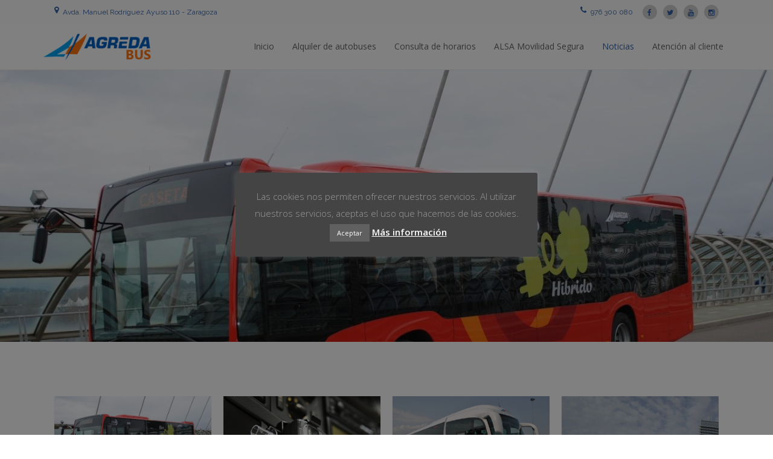

--- FILE ---
content_type: text/html; charset=UTF-8
request_url: https://www.agredabus.es/noticias/
body_size: 17506
content:
<!DOCTYPE html>

<html lang="es" class="css3transitions">
 
<head>

    <meta charset="UTF-8" />

    <!-- Responsive Meta -->
     <meta name="viewport" content="width=device-width, initial-scale=1, maximum-scale=1"> 
    <!-- Pingback URL -->
    <link rel="pingback" href="https://www.agredabus.es/xmlrpc.php" />

    <!-- Le HTML5 shim, for IE6-8 support of HTML5 elements -->

     
<style type="text/css">
  
	 aside ul li{border-bottom:1px solid #ededed;}
	 aside .tagcloud a:hover, .nav-growpop .icon-wrap, .woocommerce .widget_price_filter .ui-slider .ui-slider-range, .woocommerce-page .widget_price_filter .ui-slider .ui-slider-range, .woocommerce #content .quantity .minus:hover, .woocommerce #content .quantity .plus:hover, .woocommerce .quantity .minus:hover, .woocommerce .quantity .plus:hover, .woocommerce-page #content .quantity .minus:hover, .woocommerce-page #content .quantity .plus:hover, .woocommerce-page .quantity .minus:hover, .woocommerce-page .quantity .plus:hover{background:#3362a8;} 
	 .nav-growpop .icon-wrap{border:0px solid #3362a8;}
	 .accordion.style_1 .accordion-heading.in_head .accordion-toggle:before, .accordion.style_2 .accordion-heading.in_head .accordion-toggle:before, .accordion.style_3 .accordion-heading.in_head .accordion-toggle:before, .footer_social_icons.circle li:hover, .single_staff.style_3 .socials a:hover, .blog-article ul.shares li a:hover{background-color:#3362a8;} 
	 .wpb_row.with_section_link:hover{background-color:#3362a8 !important;}
	 nav .menu li > ul.sub-menu li{border-bottom:1px solid #303030;}
	 .codeless_slider .swiper-slide .buttons a.bordered:hover, .header_12 .full_nav_menu nav > ul > li:hover, .header_12 .full_nav_menu nav > ul > li.current-menu-item, .header_12 .full_nav_menu nav > ul > li.current-menu-parent, .header_12 .full_nav_menu nav > ul > li:hover{background:#3362a8;}
	 .services_steps .icon_wrapper, .accordion.style_1 .accordion-heading.in_head .accordion-toggle:before{border:1px solid #3362a8;}
	 .blog-article.timeline-style .timeline .date, aside #s, #respond textarea, #respond input[type="text"], .recent_news.events .blog-item, .sticky,.post-password-form input[type="password"]{border:1px solid #ededed;}
	 .blog-article.grid-style .content .link_grid:hover{background:#3362a8}
	 .recent_news.events .link{border-left:1px solid #ededed;}
      .portfolio-item.overlayed h6{color:#888888 !important;}
	 .header_12 .full_nav_menu nav ul > li{border-left:1px solid #ebebeb;}
	 .header_12 .full_nav_menu nav ul > li:last-child{border-right:1px solid #ebebeb;}
	 .header_12 .full_nav_menu{border-top:1px solid #ebebeb; border-bottom:1px solid #ebebeb;}

	 .tabbable.style_2 .nav-tabs li{
	 	background: #f8f8f8;
	  	border-top: 2px solid #ededed;
	  	border-left: 1px solid #ededed;
	  	border-bottom: 1px solid #ededed;
	 }
	 .tabbable.style_2 .nav-tabs li:hover{
	 	border-top: 2px solid #222 !important;
	 }
	 .tabbable.style_2 .nav-tabs li:last-child{border-right: 1px solid #ededed}

	 .tabbable.style_2 .nav-tabs li.active{border-bottom: 1px solid #fff; border-top:2px solid #3362a8;}
	 .tabbable.style_2 .tab-content, .blog-article.creative-style, aside .tagcloud a, .portfolio-item.basic .show_text{border:1px solid #ededed;}
	 .header_12 .full_nav_menu nav ul > li:last-child{ padding-right:0 !important;}
	 .timeline-border{background:#ededed;}
	 	  .skill .prog, .codeless_slider .swiper-slide .buttons.colors-light a.colored, .recent_news.events .blog-item:hover .link, .blog-article.creative-style .comments_number span, .block_title.column_title.inner-bottom_border:after, .owl-theme .owl-controls .owl-buttons div.owl-next:hover, .owl-theme .owl-controls .owl-buttons div.owl-prev:hover{background:#3362a8;}
	 

	 	 .codeless_slider .swiper-slide .buttons.colors-light a.colored:hover{
		  background:#fff;
	 }
	 
	 


	 .services_medium.style_1:hover .icon_wrapper, .services_medium.style_3:hover .icon_wrapper, .blog-article.timeline-style .timeline .date{background:#3362a8 !important;}
	 .services_medium.style_3:hover .icon_wrapper{border:2px solid #3362a8 !important;}
	 .blog-article .media .overlay{background:rgba(51, 98, 168, 0.3);}
	 .blog-article.grid-style .media .overlay{background:rgba(255,255,255, 0.9);} 
	 .list li.titledesc dl dt .circle, .header_12 .after_navigation_widgetized #s{border:1px solid #ededed;}
	 .blockquote{border-left:2px solid #3362a8;}
	 .header_page h1{line-height:80px;}
	 .services_media.style_2 h5{ 
		background:#3362a8;
	 }
	 .services_small .content div, .comment .comment_text{line-height: 26px;}
	  	 .services_large:hover .icon_wrapper, .services_steps:hover .icon_wrapper, .testimonial_carousel_element .pages_el a.selected, .header_tools .cart_icon .nr {background: #3362a8 ;}
	 .section-style.borders, .blog-article.standard-style .info, .blog-article.alternate-style .info{border-top:1px solid #ededed; border-bottom:1px solid #ededed}
	 .blog-article.timeline-style .info{border-top:1px solid #ededed;}
	 .comment, .block_title.column_title.inner-bottom_border h1{border-bottom:1px solid  #ededed;}
	 #comments{border-top:1px solid #ededed;}
	 .not_found .search_field input[type="text"]{border:1px solid #ededed;}
	 .background--dark nav .menu > li > a:hover, .background--dark header#header .header_tools .vert_mid > a:hover, .background--dark header#header .header_tools .vert_mid .cart .cart_icon:hover, .tabbable.style_1.tabs-left .nav-tabs li.active a, .contact_information dt i{color:#3362a8 !important;}
	 .social_icons_sc i:hover, .tabbable.tabs-top.style_1 .nav.nav-tabs li.active a, .blog-article.grid-style .info li{color:#3362a8;}
	 .section-style{
	 	padding-top: 90px;
	 	padding-bottom: 90px;
	 }
	 
	 
	  
	 .header_transparency.fullwidth_slider_page .top_wrapper, .header_transparency.page_header_yes .top_wrapper{
	 	padding-top:75px;
	 }
	 
	 	 .background--dark .top_nav_transparency{
		  border-bottom: solid rgba(255,255,255,0.16) !important;
	 }
	 	 .header_2 nav .menu>li:hover{border-top:2px solid #3362a8;}
	 .header_2 nav .codeless_custom_menu_mega_menu{border-top:2px solid #3362a8;}
	 .header_2 nav .menu > li > ul.sub-menu{border-top:2px solid #3362a8;}

	 .header_3 nav .menu>li.current-menu-item, .header_3 nav .menu>li.current-menu-parent, .header_3 nav .menu>li:hover{border-top:3px solid #3362a8;}
	 .header_3 nav .codeless_custom_menu_mega_menu{border-top:2px solid #3362a8;}
	 .header_3 nav .menu > li > ul.sub-menu{border-top:2px solid #3362a8;} 
	 .header_4 nav .menu li > ul, .header_4 nav .menu>li:hover, .header_4 nav .menu>li.current-menu-item, .header_4 nav .menu>li.current-menu-parent, .header_4 .codeless_custom_menu_mega_menu, .header_4 .codeless_custom_menu_mega_menu{background:rgba(35,35,35,1) !important;}
	    
	 .header_4 .codeless_custom_menu_mega_menu ul.sub-menu{
	 	background:transparent !important; 
	 }
	 .header_4 nav .menu>li:hover a, .header_4 nav .menu>li.current-menu-item a, .header_4 nav .menu>li.current-menu-parent a{color:#fff;}
	 .header_4 nav .menu li > ul.sub-menu li{border-bottom:1px solid rgba(48,48,48,0);}

	 	 .header_8 nav .menu>li.current-menu-item, .header_8 nav .menu>li.current-menu-parent, .header_8 nav .menu>li:hover{border-bottom:3px solid #3362a8;}
	 .header_9 nav .menu>li.current-menu-item > a, .header_9 nav .menu>li.current-menu-parent > a , .header_9 nav .menu>li > a:hover{border-bottom:1px solid #3362a8;}
	 
	 .header_10 .full_nav_menu .container{border-top:1px solid #ededed;border-bottom:1px solid #ededed;}
	 	 .header_10 .full_nav_menu .container{border-top:1px solid #ededed;border-bottom:1px solid #ededed;}
	 	 .header_11.sticky_header nav.left .menu > li:last-child{padding-right:0; margin-right:3px; }
	 
	 	 .woocommerce ul.products li.product:hover .overlay, .woocommerce-page ul.products li.product:hover .overlay{background:rgba(34,34,34, 0.8 );}
	 .woocommerce #content div.product p.price, .woocommerce #content div.product span.price, .woocommerce div.product p.price, .woocommerce div.product span.price, .woocommerce-page #content div.product p.price, .woocommerce-page #content div.product span.price, .woocommerce-page div.product p.price, .woocommerce-page div.product span.price, .woocommerce .star-rating span, .woocommerce-page .star-rating span, .recent_news.events .link i{color: #3362a8;}
	 .header_tools .cart .checkout{
	 	border-top:1px solid #303030;
	 }
	 .textbar h2{font-family:Open Sans;}
	 .header_tools .cart_icon i:before{line-height:18px;}
	  .header_tools .cart .content .cart_item{
	  	border-bottom:1px solid #303030;
	  }
	   .header_tools .cart .content .cart_item .description .price, .header_tools .cart .content .cart_item .description .price .amount, .header_tools .cart .cart_item .remove:after{
	  	color:#b7b7b7;
	  }
	  .header_tools .cart .content .cart_item .description .title, .header_tools .cart .checkout .subtotal{
	  	color:#fff;
	  }
	   nav .codelesscustom_menu_columns2, nav .codelesscustom_menu_columns3, nav .codelesscustom_menu_columns4, nav .codelesscustom_menu_columns5{border-right:1px solid #303030;}
	  .header_tools .cart .content .cart_item .description .title:hover, .header_tools .cart .cart_item .remove:hover:after{color:#3362a8;}
	 .tabbable.style_1 .nav-tabs li a{font-weight: }
	 .portfolio-item.grayscale .project:after{
  		border-color: transparent transparent #ffffff transparent;
	 }

	 #logo img{margin-top:-23.5px; }
	 .portfolio_single ul.info li .title{
	 	text-transform: uppercase;
	 	font-weight: 600	 }

	 .tabbable.tabs-top.style_1 .nav.nav-tabs li a{
	 	text-transform: uppercase;
	 }
	 .woocommerce #review_form #respond textarea, .woocommerce-page #review_form #respond textarea,.side-nav,.wpcf7-form-control-wrap input, .wpcf7-form-control-wrap textarea, .select2-drop-active, .woocommerce .woocommerce-ordering, .woocommerce-page .woocommerce-ordering, .woocommerce .woocommerce-error, .woocommerce .woocommerce-info, .woocommerce .woocommerce-message, .woocommerce-page .woocommerce-error, .woocommerce-page .woocommerce-info, .woocommerce-page .woocommerce-message, #mc_signup_form .mc_input{
		border:1px solid #ebebeb !important;
	 }

	 .side-nav li{
	 	border-bottom:1px solid #ebebeb;
	 }

	 footer .widget_search input[type="text"]{
	 	background:#242424;
	 	color:#818181;
	 }

	 footer .widget_recent_entries ul li{
	 	border-bottom:1px solid #353535;
	 }

	 .codeless_news_slider .swiper-slide h1, .codeless_news_slider .featured_posts .featured h4{
	 	background:rgba(51, 98, 168, 0.8);
	 }

	 .extra_navigation h5.widget-title{
	 	text-transform:uppercase;
	 	font-weight:600;
	 	font-size:13px;
	 	letter-spacing: :;
	 	line-height:20px;
	 }
	 	
		.header_wrapper.background--dark{
			border-bottom:1px solid rgba(255,255,255,0.16) !important;
		}

		.header_tools_divider .background--dark #navigation{
			border-right:1px solid rgba(255,255,255,0.16) !important;
		}

		.header_tools_divider .background--light #navigation{
			border-right:1px solid #ededed;
		}

	 


	 	 aside .widget-title{padding-left:15px; border-left:3px solid #3362a8;}
	 
	 .blog-article.grid-style .content h1, .latest_blog .blog-item .content h4, .recent_news .blog-item h4, .recent_news.events .blog-item dt .date{text-transform: uppercase}

	 .latest_blog .blog-item .content h4{font-weight:600;}
	 
	 .price_table  h1, .price_table .list ul li:before{color:#3362a8;}

	 .price_table.highlighted .price, .side-nav li.current_page_item, .p_pagination .pagination .current, .p_pagination .pagination a:hover{background:#3362a8;}
	
	 .btn-bt.with_icon{
	 				color: #222 ;
				
													background: rgba(255,255,255, 0.00) ;
							
		
													border-color: rgba(, 0.2) ;
					
					font-size: 13px ;
		
					font-weight: 700 ;
		
					text-transform: uppercase ;
		
					letter-spacing: 0px ;
			 }
	 
	 .btn-bt.with_icon:hover{
	 		 		color: #ffffff ;
		
	 	
	 				 						background: rgba(51,98,168, 1) ;
			
		

		
													border-color: rgba(51,98,168, 1) ;
				
			 }
	

	
	 .light .btn-bt.with_icon, .fullscreen-blog-article .content.background--dark .btn-bt{
		
			 		color: #222222 ;
		
																	background: rgba(255,255,255, 1.00) ;
					
													border-color: rgba(255,255,255, 1.00) ;
					
	 }


	 .light .btn-bt.with_icon:hover, .fullscreen-blog-article .content.background--dark .btn-bt:hover{
		
			 		color: #617da8 ;
		
		
											background: rgba(255,255,255, 1.00) ;
					

													border-color: rgba(255,255,255, 1.00) ;
					
	 }

	 

	 
	@media (max-width: 979px) {
		 .header_5 .background--dark nav .menu > li > a{
		 	color: #656565 !important;
		 }
	}

	

	/* Layout Inner Container */

		@media (min-width: 981px) and (max-width: 1100px) {
		.container{	width:87% !important ; }
	}
	@media (min-width: 768px){
		.container{			
			max-width: 1100px !important;
		}
		.row .span12{
			width:100%; 
			margin-left:0 !important;
			padding-left:20px;
			box-sizing: border-box;
			-webkit-box-sizing: border-box;
			-moz-box-sizing: border-box;
		}
	}

	
	
	@media (min-width: 1101px) {
		.container{
							width:87%;
				max-width: 1100px !important;
					}

		.row .span12{
			
							width:100%;
				margin-left:0 !important;
				padding-left:20px;
				box-sizing: border-box;
				-webkit-box-sizing: border-box;
				-moz-box-sizing: border-box;
					}
		.testimonial_carousel .item{width:1100px;}
	}

	/* End Layout Inner Container */


	/* Layout Boxed */
	.boxed_layout{
		margin-top:30px !important;
		margin-bottom:30px !important;
				  -webkit-box-shadow:0 5px 19px 2px rgba(0,0,0,0.1);
		  -moz-box-shadow:0 5px 19px 2px rgba(0,0,0,0.1);
		  box-shadow:0 5px 19px 2px rgba(0,0,0,0.1);
			}
		
	
	.boxed_layout{			
		width:87% !important ;
		max-width: 1100px !important;
	}
	

		
	
	/* End Layout Boxed */

	@media (max-width: 480px){
			}

	
</style> 

<style type="text/css">
/*#header{
margin: 0 auto;
}*/</style>
    <script type="text/javascript">
        /**/    </script>
    
        
    <script type="text/javascript">
        /*jQuery(document).ready(function(){\n\n});*/    </script>
    
    
 <script type='text/javascript'>
 /* <![CDATA[ */  
var codeless_global = { 
 	ajaxurl: 'https://www.agredabus.es/wp-admin/admin-ajax.php',
 	button_style: 'with_icon'
 	}; 
 /* ]]> */ 
 </script>
 
 
	<!-- This site is optimized with the Yoast SEO plugin v15.3 - https://yoast.com/wordpress/plugins/seo/ -->
	<title>Noticias - Agreda Bus, S.L. Líneas regulares y alquiler de Autobuses en Zaragoza</title>
	<meta name="description" content="Consulta las noticias de la empresa Agreda Bus, S.L. Zaragoza. Transporte de viajeros y alquiler de autobuses y autocares en Zaragoza." />
	<meta name="robots" content="index, follow, max-snippet:-1, max-image-preview:large, max-video-preview:-1" />
	<link rel="canonical" href="https://www.agredabus.es/noticias/" />
	<meta property="og:locale" content="es_ES" />
	<meta property="og:type" content="article" />
	<meta property="og:title" content="Noticias - Agreda Bus, S.L. Líneas regulares y alquiler de Autobuses en Zaragoza" />
	<meta property="og:description" content="Consulta las noticias de la empresa Agreda Bus, S.L. Zaragoza. Transporte de viajeros y alquiler de autobuses y autocares en Zaragoza." />
	<meta property="og:url" content="https://www.agredabus.es/noticias/" />
	<meta property="og:site_name" content="Agreda Bus, S.L. Líneas regulares y alquiler de Autobuses en Zaragoza" />
	<meta name="twitter:card" content="summary_large_image" />
	<script type="application/ld+json" class="yoast-schema-graph">{"@context":"https://schema.org","@graph":[{"@type":"WebSite","@id":"https://www.agredabus.es/#website","url":"https://www.agredabus.es/","name":"Agreda Bus, S.L. L\u00edneas regulares y alquiler de Autobuses en Zaragoza","description":"Agreda Bus, S.L.","potentialAction":[{"@type":"SearchAction","target":"https://www.agredabus.es/?s={search_term_string}","query-input":"required name=search_term_string"}],"inLanguage":"es"},{"@type":["WebPage","CollectionPage"],"@id":"https://www.agredabus.es/noticias/#webpage","url":"https://www.agredabus.es/noticias/","name":"Noticias - Agreda Bus, S.L. L\u00edneas regulares y alquiler de Autobuses en Zaragoza","isPartOf":{"@id":"https://www.agredabus.es/#website"},"datePublished":"2020-01-15T10:02:35+00:00","dateModified":"2020-01-15T10:02:35+00:00","description":"Consulta las noticias de la empresa Agreda Bus, S.L. Zaragoza. Transporte de viajeros y alquiler de autobuses y autocares en Zaragoza.","inLanguage":"es","potentialAction":[{"@type":"ReadAction","target":["https://www.agredabus.es/noticias/"]}]}]}</script>
	<!-- / Yoast SEO plugin. -->


<link rel='dns-prefetch' href='//fonts.googleapis.com' />
<link rel='dns-prefetch' href='//s.w.org' />
<link rel="alternate" type="application/rss+xml" title="Agreda Bus, S.L. Líneas regulares y alquiler de Autobuses en Zaragoza &raquo; Feed" href="https://www.agredabus.es/feed/" />
<link rel="alternate" type="application/rss+xml" title="Agreda Bus, S.L. Líneas regulares y alquiler de Autobuses en Zaragoza &raquo; Feed de los comentarios" href="https://www.agredabus.es/comments/feed/" />
		<script type="text/javascript">
			window._wpemojiSettings = {"baseUrl":"https:\/\/s.w.org\/images\/core\/emoji\/12.0.0-1\/72x72\/","ext":".png","svgUrl":"https:\/\/s.w.org\/images\/core\/emoji\/12.0.0-1\/svg\/","svgExt":".svg","source":{"concatemoji":"https:\/\/www.agredabus.es\/wp-includes\/js\/wp-emoji-release.min.js?ver=1377743e3818377f6582cf27b93f4e92"}};
			/*! This file is auto-generated */
			!function(e,a,t){var n,r,o,i=a.createElement("canvas"),p=i.getContext&&i.getContext("2d");function s(e,t){var a=String.fromCharCode;p.clearRect(0,0,i.width,i.height),p.fillText(a.apply(this,e),0,0);e=i.toDataURL();return p.clearRect(0,0,i.width,i.height),p.fillText(a.apply(this,t),0,0),e===i.toDataURL()}function c(e){var t=a.createElement("script");t.src=e,t.defer=t.type="text/javascript",a.getElementsByTagName("head")[0].appendChild(t)}for(o=Array("flag","emoji"),t.supports={everything:!0,everythingExceptFlag:!0},r=0;r<o.length;r++)t.supports[o[r]]=function(e){if(!p||!p.fillText)return!1;switch(p.textBaseline="top",p.font="600 32px Arial",e){case"flag":return s([127987,65039,8205,9895,65039],[127987,65039,8203,9895,65039])?!1:!s([55356,56826,55356,56819],[55356,56826,8203,55356,56819])&&!s([55356,57332,56128,56423,56128,56418,56128,56421,56128,56430,56128,56423,56128,56447],[55356,57332,8203,56128,56423,8203,56128,56418,8203,56128,56421,8203,56128,56430,8203,56128,56423,8203,56128,56447]);case"emoji":return!s([55357,56424,55356,57342,8205,55358,56605,8205,55357,56424,55356,57340],[55357,56424,55356,57342,8203,55358,56605,8203,55357,56424,55356,57340])}return!1}(o[r]),t.supports.everything=t.supports.everything&&t.supports[o[r]],"flag"!==o[r]&&(t.supports.everythingExceptFlag=t.supports.everythingExceptFlag&&t.supports[o[r]]);t.supports.everythingExceptFlag=t.supports.everythingExceptFlag&&!t.supports.flag,t.DOMReady=!1,t.readyCallback=function(){t.DOMReady=!0},t.supports.everything||(n=function(){t.readyCallback()},a.addEventListener?(a.addEventListener("DOMContentLoaded",n,!1),e.addEventListener("load",n,!1)):(e.attachEvent("onload",n),a.attachEvent("onreadystatechange",function(){"complete"===a.readyState&&t.readyCallback()})),(n=t.source||{}).concatemoji?c(n.concatemoji):n.wpemoji&&n.twemoji&&(c(n.twemoji),c(n.wpemoji)))}(window,document,window._wpemojiSettings);
		</script>
		<style type="text/css">
img.wp-smiley,
img.emoji {
	display: inline !important;
	border: none !important;
	box-shadow: none !important;
	height: 1em !important;
	width: 1em !important;
	margin: 0 .07em !important;
	vertical-align: -0.1em !important;
	background: none !important;
	padding: 0 !important;
}
</style>
	<link rel='stylesheet' id='layerslider-css'  href='https://www.agredabus.es/wp-content/plugins/LayerSlider/static/layerslider/css/layerslider.css?ver=6.8.4' type='text/css' media='all' />
<link rel='stylesheet' id='wp-block-library-css'  href='https://www.agredabus.es/wp-includes/css/dist/block-library/style.min.css?ver=1377743e3818377f6582cf27b93f4e92' type='text/css' media='all' />
<link rel='stylesheet' id='wp-block-library-theme-css'  href='https://www.agredabus.es/wp-includes/css/dist/block-library/theme.min.css?ver=1377743e3818377f6582cf27b93f4e92' type='text/css' media='all' />
<link rel='stylesheet' id='contact-form-7-css'  href='https://www.agredabus.es/wp-content/plugins/contact-form-7/includes/css/styles.css?ver=5.3.2' type='text/css' media='all' />
<link rel='stylesheet' id='cookie-law-info-css'  href='https://www.agredabus.es/wp-content/plugins/cookie-law-info/public/css/cookie-law-info-public.css?ver=2.0.1' type='text/css' media='all' />
<link rel='stylesheet' id='cookie-law-info-gdpr-css'  href='https://www.agredabus.es/wp-content/plugins/cookie-law-info/public/css/cookie-law-info-gdpr.css?ver=2.0.1' type='text/css' media='all' />
<link rel='stylesheet' id='childtheme_style-css'  href='https://www.agredabus.es/wp-content/themes/tower-child/style.css?ver=1377743e3818377f6582cf27b93f4e92' type='text/css' media='all' />
<link rel='stylesheet' id='bootstrap-css'  href='https://www.agredabus.es/wp-content/themes/tower/css/bootstrap.css?ver=1377743e3818377f6582cf27b93f4e92' type='text/css' media='all' />
<link rel='stylesheet' id='flexslider-css'  href='https://www.agredabus.es/wp-content/plugins/js_composer/assets/lib/bower/flexslider/flexslider.min.css?ver=6.1' type='text/css' media='all' />
<link rel='stylesheet' id='shortcodes-css'  href='https://www.agredabus.es/wp-content/themes/tower/css/shortcodes.css?ver=1377743e3818377f6582cf27b93f4e92' type='text/css' media='all' />
<link rel='stylesheet' id='animate-css'  href='https://www.agredabus.es/wp-content/themes/tower/css/animate.min.css?ver=1377743e3818377f6582cf27b93f4e92' type='text/css' media='all' />
<link rel='stylesheet' id='codeless-style-css'  href='https://www.agredabus.es/wp-content/themes/tower-child/style.css?ver=1377743e3818377f6582cf27b93f4e92' type='text/css' media='all' />
<link rel='stylesheet' id='bootstrap-responsive-css'  href='https://www.agredabus.es/wp-content/themes/tower/css/bootstrap-responsive.css?ver=1377743e3818377f6582cf27b93f4e92' type='text/css' media='all' />
<link rel='stylesheet' id='jquery-fancybox-css'  href='https://www.agredabus.es/wp-content/themes/tower/fancybox/source/jquery.fancybox.css?ver=1377743e3818377f6582cf27b93f4e92' type='text/css' media='all' />
<link rel='stylesheet' id='vector-icons-css'  href='https://www.agredabus.es/wp-content/themes/tower/css/vector-icons.css?ver=1377743e3818377f6582cf27b93f4e92' type='text/css' media='all' />
<link rel='stylesheet' id='codeless-font-awesome-css'  href='https://www.agredabus.es/wp-content/themes/tower/css/font-awesome.css?ver=1377743e3818377f6582cf27b93f4e92' type='text/css' media='all' />
<link rel='stylesheet' id='linecon-css'  href='https://www.agredabus.es/wp-content/themes/tower/css/linecon.css?ver=1377743e3818377f6582cf27b93f4e92' type='text/css' media='all' />
<link rel='stylesheet' id='steadysets-css'  href='https://www.agredabus.es/wp-content/themes/tower/css/steadysets.css?ver=1377743e3818377f6582cf27b93f4e92' type='text/css' media='all' />
<link rel='stylesheet' id='hoverex-css'  href='https://www.agredabus.es/wp-content/themes/tower/css/hoverex-all.css?ver=1377743e3818377f6582cf27b93f4e92' type='text/css' media='all' />
<link rel='stylesheet' id='jquery-easy-pie-chart-css'  href='https://www.agredabus.es/wp-content/themes/tower/css/jquery.easy-pie-chart.css?ver=1377743e3818377f6582cf27b93f4e92' type='text/css' media='all' />
<link rel='stylesheet' id='idangerous-swiper-css'  href='https://www.agredabus.es/wp-content/themes/tower/css/idangerous.swiper.css?ver=1377743e3818377f6582cf27b93f4e92' type='text/css' media='all' />
<link rel='stylesheet' id='plyr-css'  href='https://www.agredabus.es/wp-content/themes/tower/css/plyr.css?ver=1377743e3818377f6582cf27b93f4e92' type='text/css' media='all' />
<link rel='stylesheet' id='owl-carousel-css'  href='https://www.agredabus.es/wp-content/themes/tower/css/owl.carousel.css?ver=1377743e3818377f6582cf27b93f4e92' type='text/css' media='all' />
<link rel='stylesheet' id='owl-theme-css'  href='https://www.agredabus.es/wp-content/themes/tower/css/owl.theme.css?ver=1377743e3818377f6582cf27b93f4e92' type='text/css' media='all' />
<link rel='stylesheet' id='mediaelementplayer-css'  href='https://www.agredabus.es/wp-content/themes/tower/css/mediaelementplayer.css?ver=1377743e3818377f6582cf27b93f4e92' type='text/css' media='all' />
<link rel='stylesheet' id='odometer-css'  href='https://www.agredabus.es/wp-content/themes/tower/css/odometer-theme-minimal.css?ver=1377743e3818377f6582cf27b93f4e92' type='text/css' media='all' />
<link rel='stylesheet' id='js_composer_front-css'  href='https://www.agredabus.es/wp-content/plugins/js_composer/assets/css/js_composer.min.css?ver=6.1' type='text/css' media='all' />
<link rel='stylesheet' id='redux-google-fonts-cl_redata-css'  href='https://fonts.googleapis.com/css?family=Open+Sans%3A300%2C400%2C600%2C700%2C800%2C300italic%2C400italic%2C600italic%2C700italic%2C800italic%7CRaleway&#038;subset=latin&#038;ver=1377743e3818377f6582cf27b93f4e92' type='text/css' media='all' />
<script type='text/javascript' src='https://www.agredabus.es/wp-includes/js/jquery/jquery.js?ver=1.12.4-wp'></script>
<script type='text/javascript' src='https://www.agredabus.es/wp-includes/js/jquery/jquery-migrate.min.js?ver=1.4.1'></script>
<script type='text/javascript'>
/* <![CDATA[ */
var LS_Meta = {"v":"6.8.4"};
/* ]]> */
</script>
<script type='text/javascript' src='https://www.agredabus.es/wp-content/plugins/LayerSlider/static/layerslider/js/greensock.js?ver=1.19.0'></script>
<script type='text/javascript' src='https://www.agredabus.es/wp-content/plugins/LayerSlider/static/layerslider/js/layerslider.kreaturamedia.jquery.js?ver=6.8.4'></script>
<script type='text/javascript' src='https://www.agredabus.es/wp-content/plugins/LayerSlider/static/layerslider/js/layerslider.transitions.js?ver=6.8.4'></script>
<script type='text/javascript'>
/* <![CDATA[ */
var Cli_Data = {"nn_cookie_ids":[],"cookielist":[],"non_necessary_cookies":[],"ccpaEnabled":"","ccpaRegionBased":"","ccpaBarEnabled":"","ccpaType":"gdpr","js_blocking":"","custom_integration":"","triggerDomRefresh":"","secure_cookies":""};
var cli_cookiebar_settings = {"animate_speed_hide":"500","animate_speed_show":"500","background":"#444444","border":"#b1a6a6c2","border_on":"","button_1_button_colour":"#606060","button_1_button_hover":"#4d4d4d","button_1_link_colour":"#fff","button_1_as_button":"1","button_1_new_win":"","button_2_button_colour":"#333","button_2_button_hover":"#292929","button_2_link_colour":"#ffffff","button_2_as_button":"","button_2_hidebar":"","button_3_button_colour":"#000","button_3_button_hover":"#000000","button_3_link_colour":"#fff","button_3_as_button":"1","button_3_new_win":"","button_4_button_colour":"#000","button_4_button_hover":"#000000","button_4_link_colour":"#62a329","button_4_as_button":"","button_7_button_colour":"#61a229","button_7_button_hover":"#4e8221","button_7_link_colour":"#fff","button_7_as_button":"1","button_7_new_win":"","font_family":"inherit","header_fix":"","notify_animate_hide":"1","notify_animate_show":"","notify_div_id":"#cookie-law-info-bar","notify_position_horizontal":"right","notify_position_vertical":"bottom","scroll_close":"","scroll_close_reload":"","accept_close_reload":"","reject_close_reload":"","showagain_tab":"","showagain_background":"#fff","showagain_border":"#000","showagain_div_id":"#cookie-law-info-again","showagain_x_position":"100px","text":"#9a9a9a","show_once_yn":"","show_once":"10000","logging_on":"","as_popup":"","popup_overlay":"1","bar_heading_text":"","cookie_bar_as":"popup","popup_showagain_position":"bottom-right","widget_position":"left"};
var log_object = {"ajax_url":"https:\/\/www.agredabus.es\/wp-admin\/admin-ajax.php"};
/* ]]> */
</script>
<script type='text/javascript' src='https://www.agredabus.es/wp-content/plugins/cookie-law-info/public/js/cookie-law-info-public.js?ver=2.0.1'></script>
<meta name="generator" content="Powered by LayerSlider 6.8.4 - Multi-Purpose, Responsive, Parallax, Mobile-Friendly Slider Plugin for WordPress." />
<!-- LayerSlider updates and docs at: https://layerslider.kreaturamedia.com -->
<link rel='https://api.w.org/' href='https://www.agredabus.es/wp-json/' />
<link rel="EditURI" type="application/rsd+xml" title="RSD" href="https://www.agredabus.es/xmlrpc.php?rsd" />
<link rel="wlwmanifest" type="application/wlwmanifest+xml" href="https://www.agredabus.es/wp-includes/wlwmanifest.xml" /> 

<!-- Global site tag (gtag.js) - Google Analytics -->
              <script async src='https://www.googletagmanager.com/gtag/js?id=UA-164249897-1'></script>
              <script>
                    window.dataLayer = window.dataLayer || [];
                    function gtag(){dataLayer.push(arguments);}
                    gtag('js', new Date());
                    gtag('config', 'UA-164249897-1');
               </script>			<script type="text/javascript">
				var cli_flush_cache = true;
			</script>
<meta name="generator" content="Powered by WPBakery Page Builder - drag and drop page builder for WordPress."/>
<link rel="icon" href="https://www.agredabus.es/wp-content/uploads/2020/11/favicon.ico" sizes="32x32" />
<link rel="icon" href="https://www.agredabus.es/wp-content/uploads/2020/11/favicon.ico" sizes="192x192" />
<link rel="apple-touch-icon" href="https://www.agredabus.es/wp-content/uploads/2020/11/favicon.ico" />
<meta name="msapplication-TileImage" content="https://www.agredabus.es/wp-content/uploads/2020/11/favicon.ico" />
<style type="text/css" title="dynamic-css" class="options-output">#logo img{height:47px;}header#header .row-fluid .span12,.header_wrapper{height:75px;}.header_1 header#header, .header_2 header#header, .header_3.header_wrapper header > .container,  .header_4 header#header,  .header_5 header#header, .header_6 header#header, .header_6 .full_nav_menu, .header_7.header_wrapper, .header_8.header_wrapper, .header_9.header_wrapper, .header_10.header_wrapper, .header_10 .full_nav_menu, .header_11.header_wrapper, .header_12.header_wrapper{background-color:rgba(255,255,255,0);}.header_wrapper{border-bottom:1px solid #ededed;}nav .menu > li > a, nav .menu > li.hasSubMenu:after,header#header .header_tools .vert_mid > a:not(#trigger-overlay), header#header .header_tools .cart .cart_icon{font-family:"Open Sans";text-align:center;text-transform:none;line-height:18px;letter-spacing:0px;font-weight:normal;color:#656565;font-size:14px;}nav .menu > li{padding-right:0;padding-left:0;}nav .menu > li{margin-right:3px;margin-left:3px;}nav .menu > li > ul.sub-menu,nav .menu > li > ul.sub-menu ul{width:220px;}nav .menu li > ul,.codeless_custom_menu_mega_menu,.menu-small,.header_tools .cart .content{background-color:#232323;}nav .menu li > ul.sub-menu li{color:#303030;}nav .menu li > ul.sub-menu li, .menu-small ul li a{color:#b7b7b7;font-size:12px;}nav .codeless_custom_menu_mega_menu ul>li h6, .menu-small ul.menu .codeless_custom_menu_mega_menu h6, .menu-small ul.menu > li > a {text-transform:uppercase;letter-spacing:1px;font-weight:600;color:#fff;font-size:12px;}.top_nav{background-color:#fcfcfc;}.top_nav{font-family:Raleway;font-weight:normal;font-style:normal;color:#3362a8;font-size:12px;}.top_nav, .top_nav .widget{height:40px;}.top_nav .footer_social_icons.circle li{background-color:#d1d1d1;}.top_nav .footer_social_icons.circle li i{color:#3362a8;}.header_page,.header_page{height:80px;}.header_page,.header_page{color:#444444;}.header_page,.header_page{background-color:#f5f5f5;}.header_page, #slider-fullwidth{border-bottom:1px solid #ededed;}.sticky_header header#header .row-fluid .span12,.sticky_header .header_wrapper{height:75px;}.sticky_header header#header{background-color:rgba(255,255,255,0.8);}.header_11 nav li > a:hover, .header_11 nav li.current-menu-item > a, .header_11 nav li.current-menu-parent > a ,.header_10 nav li > a:hover, .header_10 nav li.current-menu-item > a, .header_10 nav li.current-menu-parent > a ,.header_9 nav li > a:hover, .header_9 nav li.current-menu-item > a, .header_9 nav li.current-menu-parent > a ,.header_8 nav li > a:hover, .header_8 nav li.current-menu-item > a, .header_8 nav li.current-menu-parent > a ,.header_7 nav li > a:hover, .header_7 nav li.current-menu-item > a, .header_7 nav li.current-menu-parent > a ,.header_6 nav li > a:hover, .header_6 nav li.current-menu-item > a, .header_6 nav li.current-menu-parent > a ,.header_5 nav li > a:hover, .header_5 nav li.current-menu-item > a, .header_5 nav li.current-menu-parent > a ,.header_3 nav li > a:hover, .header_3 nav li.current-menu-item > a, .header_3 nav li.current-menu-parent > a ,.header_2 nav li > a:hover, .header_2 nav li.current-menu-item > a, .header_2 nav li.current-menu-parent > a ,.codeless_slider .swiper-slide .buttons.colors-light a.colored:hover *,.services_steps .icon_wrapper i,.testimonial_carousel .item .param span,.services_large .icon_wrapper i,.animated_counter i,.services_medium.style_1 i,.services_small dt i,.single_staff .social_widget li a:hover i,.single_staff .position,.list li.titledesc dl dt i,.list.only_icon li.simple i,.page_parents li a:hover,#portfolio-filter ul li.active a,.content_portfolio.fullwidth #portfolio-filter ul li.active a,a:hover,.header_1 nav li.current-menu-item > a,.blog-article h1 a:hover, .blog-article.timeline-style .content .quote i,.header_1 nav li.current-menu-item:after,.header_1 nav li > a:hover,.header_1 nav li:hover:after,header#header .header_tools > a:hover,footer#footer a:hover,aside ul li:hover:after,.highlights,.list li.simple i{color:#3362a8;}body{color:#777777;}h1,h2,h3,h4,h5,h6,.portfolio_single ul.info li .title, .skill_title{color:#444444;}.p_pagination .pagination span, .pagination a,.testimonial_cycle .item p,#portfolio-filter ul li.active, #faq-filter ul li.active, .accordion.style_2 .accordion-heading .accordion-toggle, .services_medium.style_1 .icon_wrapper, .skill, aside .tagcloud a{background-color:#f8f8f8;}body, html, .top_space, .bottom_space,.viewport{background-color:#ffffff;}#content{background-color:transparent;}.header_page.normal h1{text-transform:uppercase;font-weight:600;font-size:20px;}.header_page.with_subtitle.normal .titles h1{text-transform:uppercase;font-weight:600;font-size:20px;}.header_page.with_subtitle.normal .titles h3{text-transform:none;font-weight:400;font-size:14px;}.header_page.centered h1{text-transform:uppercase;font-weight:600;font-size:56px;}.header_page.with_subtitle.centered .titles h1{text-transform:uppercase;letter-spacing:-4px;font-weight:700;font-size:64px;}.header_page.with_subtitle.centered .titles h5{text-transform:none;line-height:34px;font-weight:300;font-size:18px;}footer#footer .widget-title{text-transform:uppercase;letter-spacing:0px;font-weight:400;color:#eaeaea;font-size:13px;}footer#footer, footer#footer .contact_information dd .title{color:#818181;}footer#footer a, footer#footer .contact_information dd p{color:#b5b5b5;}footer#footer .inner{background-color:#272727;}#copyright, footer .widget_recent_comments li, footer .tagcloud a{background-color:#242424;}footer .footer_social_icons.circle li{background-color:#333333;}.footer_social_icons.circle li a i{color:#ffffff;}.blog-article.standard-style .content h1, .blog-article.alternative-style .content h1, .blog-article.timeline-style .content h1, .blog-article.alternate-style .content h1{text-transform:uppercase;line-height:30px;font-weight:600;color:#444444;font-size:18px;}.blog-article.alternate-style .info, .blog-article.timeline-style .info, .blog-article.standard-style .info, .blog-article.grid-style .info, .fullscreen-single .info, .recent_news .blog-item .info, .latest_blog .blog-item .info, .blog-article.standard-style .info .post-like a, .blog-article.timeline-style .info .post-like a, .blog-article.creative-style .info .post-like a,  .blog-article.creative-style .info {line-height:20px;color:#777777;font-size:11px;}.blog-article.alternate-style .info i, .blog-article.timeline-style .info i, .blog-article.standard-style .info i, .blog-article.grid-style .info, .fullscreen-single .info i, .latest_blog .blog-item .info i, .recent_news .blog-item .info i {font-size:14px;}.blog-article.timeline-style .post_box, .blog-article.grid-style .gridbox{background-color:#ffffff;}.fullscreen-blog-article .content{background-color:rgba(255,255,255,0);}aside .widget-title, .portfolio_single h4{text-transform:uppercase;line-height:20px;font-weight:600;color:#444444;font-size:13px;}aside .widget-title{margin-bottom:24px;}aside .widget{margin-bottom:35px;}.codeless_slider_wrapper{background-color:#222222;}#portfolio-filter ul li a, #faq-filter ul li a{text-transform:uppercase;letter-spacing:1px;font-weight:600;color:#bebebe;}#portfolio-filter ul li.active a, #portfolio-filter ul li a:hover, #faq-filter ul li.active a, #faq-filter ul li a:hover{color:#222222;}.content_portfolio.fullwidth .filter-row{background-color:#222222;}.content_portfolio.fullwidth #portfolio-filter ul li a{color:rgba(255,255,255,0.8);}.content_portfolio.fullwidth #portfolio-filter ul li a:hover{color:#ffffff;}.portfolio-item.overlayed .tpl2 .bg{background-color:rgba(255,255,255,0.94);}.portfolio-item.overlayed h4{text-transform:uppercase;font-weight:600;color:#444444;}.portfolio-item.overlayed h6{text-transform:none;font-weight:300;color:#888888;font-size:14px;}.portfolio-item.grayscale .project{background-color:#ffffff;}.portfolio-item.grayscale .project h5{font-weight:600;}.portfolio-item.grayscale .project h6{color:#bebebe;}.portfolio-item.basic .bg{background-color:rgba(229,175,90,0.8);}.portfolio-item.basic .link{color:#232323;}.portfolio-item.basic .show_text h5{text-align:left;text-transform:uppercase;letter-spacing:0px;font-weight:500;color:#222;}.portfolio-item.basic .show_text h6{text-align:center;font-weight:400;color:#9b9b9b;}.accordion.style_2 .accordion-heading .accordion-toggle, .accordion.style_1 .accordion-heading .accordion-toggle{text-transform:uppercase;letter-spacing:0px;font-weight:500;color:#545454;font-size:16px;}.accordion.style_1 .accordion-heading.in_head .accordion-toggle, .accordion.style_2 .accordion-heading.in_head .accordion-toggle{color:#111111;}.block_title.column_title h1{text-align:left;text-transform:uppercase;line-height:34px;font-weight:600;color:#222;font-size:14px;}.block_title.section_title h1{text-transform:capitalize;line-height:48px;letter-spacing:-3px;font-weight:600;color:#444444;font-size:38px;}.block_title.section_title p{line-height:25px;font-weight:300;color:#585858;font-size:14px;}.odometer{line-height:48px;letter-spacing:-1px;font-weight:600;color:#444;font-size:48px;}.testimonial_carousel .item p{line-height:30px;font-weight:300;color:#666;font-size:18px;}.textbar h2{text-transform:none;letter-spacing:0px;font-weight:300;color:#222;font-size:26px;}.woocommerce #content div.product .product_title, .woocommerce div.product .product_title, .woocommerce-page #content div.product .product_title, .woocommerce-page div.product .product_title, .woocommerce ul.products li.product h6, .woocommerce-page ul.products li.product h6{text-transform:uppercase;font-weight:700;}body,.block_title.section_title.inner-two_titles h5,.portfolio-item.overlayed h6,.header_page.with_subtitle.normal .titles h5,.portfolio-item.basic .show_text h6{font-family:"Open Sans";line-height:26px;font-weight:400;font-style:normal;color:#888888;font-size:14px;}h1,h2,h3,h4,h5,h6,.skill_title,.font_shortcode{font-family:"Open Sans";font-weight:normal;font-style:normal;}h1{line-height:34px;font-size:28px;}h2{line-height:30px;font-size:24px;}h3{line-height:26px;font-size:18px;}h4{line-height:24px;font-size:15px;}h5{line-height:22px;font-size:14px;}h6{line-height:20px;font-size:13px;}.wpb_row.section-style, .wpb_row.standard_section{margin-bottom:90px;}#content{padding-top:90px;padding-bottom:90px;}</style><noscript><style> .wpb_animate_when_almost_visible { opacity: 1; }</style></noscript></head>

<!-- End of Header -->

<body  class="blog header_1 nicescroll sticky_active header_shadow_shadow1 fullwidth_header wpb-js-composer js-comp-ver-6.1 vc_responsive">








    

<!-- check if siden menu in responsive is selected-->

    
<div class="snap-drawers">
            <div class="snap-drawer snap-drawer-left header_1">
                <div class="container">
      
                                                    <div id="logo" class="">
                                    <a href='https://www.agredabus.es/'><img class='dark' src=https://www.agredabus.es/wp-content/uploads/2020/01/logo_agredabus.png alt='logo' /><img class='light' src=https://www.agredabus.es/wp-content/uploads/2020/01/logo_agredabus.png alt='logo_light' /></a>  
                                </div>

                                        
                    <div id="navigation" class="nav_top pull-right  ">
                        <nav>
                            <ul id="menu-menu-de-inicio" class="menu codeless_megemenu"><li id="menu-item-34" class="menu-item menu-item-type-post_type menu-item-object-page menu-item-home" data-bg=""><a href="https://www.agredabus.es/">Inicio</a></li>
<li id="menu-item-14" class="menu-item menu-item-type-post_type menu-item-object-page" data-bg=""><a href="https://www.agredabus.es/alquiler-autobuses-zaragoza/">Alquiler de autobuses</a></li>
<li id="menu-item-30" class="menu-item menu-item-type-post_type menu-item-object-page" data-bg=""><a href="https://www.agredabus.es/horarios-lineas-autobuses-zaragoza-agredabus/">Consulta de horarios</a></li>
<li id="menu-item-14928" class="menu-item menu-item-type-custom menu-item-object-custom" data-bg=""><a target="_blank" href="https://www.alsa.es/movilidad-segura">ALSA Movilidad Segura</a></li>
<li id="menu-item-38" class="menu-item menu-item-type-post_type menu-item-object-page current-menu-item page_item page-item-36 current_page_item current_page_parent" data-bg=""><a href="https://www.agredabus.es/noticias/">Noticias</a></li>
<li id="menu-item-41" class="menu-item menu-item-type-post_type menu-item-object-page" data-bg=""><a href="https://www.agredabus.es/contacto/">Atención al cliente</a></li>
</ul> 
                        </nav>
                    </div>


                               
                </div>
            </div>

            <div class="snap-drawer snap-drawer-right">
                
            </div>

    </div>
    <div id="snapcontent" class="snap-content">



<div class="viewport "  >

<!-- Used for boxed layout -->
    
    
    <!-- Start Top Navigation -->
        <div class="top_nav">
        
        <div class="container">
            <div class="row-fluid">
                <div class="span6">
                    <div class="pull-left">
                        <div id="text-7" class="widget widget_text">			<div class="textwidget"><div id="widget_shortcode-3" class="widget widget_shortcode"><div class="icon_text"><i class="fa fa-map-marker"></i><a href="https://www.agredabus.es/contacto/" style="text-decoration:none;">Avda. Manuel Rodríguez Ayuso 110 - Zaragoza</a></div>
</div></div>
		</div>                    </div>
                </div>
                <div class="span6">
                    <div class="pull-right">
                        <div id="text-2" class="widget widget_text">			<div class="textwidget"><div id="widget_shortcode-5" class="widget widget_shortcode"><div class="icon_text"><i class="fa fa-phone"></i><a href="tel:+34976300080">976 300 080</a></div></div></div>
		</div><div id="social_widget-3" class="widget social_widget"><ul class="footer_social_icons circle"><li class="facebook"><a href="http://facebook.com/alsaautobuses/" target="_blank"><i class="icon-facebook"></i></a></li><li class="twitter"><a href="http://twitter.com/ALSA_Autobuses" target="_blank"><i class="icon-twitter"></i></a></li><li class="youtube"><a href="http://youtube.com/channel/UCwJDjb9IJIiYgZlCtRBc-qA" target="_blank"><i class="icon-youtube"></i></a></li><li class="email"><a href="http://instagram.com/alsa/?hl=es" target="_blank"><i class="icon-instagram"></i></a></li></ul></div>                    </div>
                </div>
               
            </div>
        </div>

    </div>
    
    <!-- End of Top Navigation -->


     
    <!-- Header BEGIN -->
    <div  class="header_wrapper header_1   " data-sticky-header-height="75">
        
        <!-- Start Top Navigation -->
                <!-- End of Top Navigation -->

        <header id="header" class="">

            
        	   <div class="row-fluid">

                    <div class="span12">
                        

                        
                        <!-- Logo -->
                                                <div id="logo" class="">
                            <a href='https://www.agredabus.es/'><img class='dark' src=https://www.agredabus.es/wp-content/uploads/2020/01/logo_agredabus.png alt='logo' /><img class='light' src=https://www.agredabus.es/wp-content/uploads/2020/01/logo_agredabus.png alt='logo_light' /></a>  
                        </div>
                        <!-- #logo END -->

                        
                        
                                                

                        <!-- Navigation -->

                        
                        	
                        
                            
                            <div id="navigation" class="nav_top pull-right  ">
                                <nav>
                                <ul id="menu-menu-de-inicio-1" class="menu codeless_megemenu"><li id="menu-item-34" class="menu-item menu-item-type-post_type menu-item-object-page menu-item-home" data-bg=""><a href="https://www.agredabus.es/">Inicio</a></li>
<li id="menu-item-14" class="menu-item menu-item-type-post_type menu-item-object-page" data-bg=""><a href="https://www.agredabus.es/alquiler-autobuses-zaragoza/">Alquiler de autobuses</a></li>
<li id="menu-item-30" class="menu-item menu-item-type-post_type menu-item-object-page" data-bg=""><a href="https://www.agredabus.es/horarios-lineas-autobuses-zaragoza-agredabus/">Consulta de horarios</a></li>
<li id="menu-item-14928" class="menu-item menu-item-type-custom menu-item-object-custom" data-bg=""><a target="_blank" href="https://www.alsa.es/movilidad-segura">ALSA Movilidad Segura</a></li>
<li id="menu-item-38" class="menu-item menu-item-type-post_type menu-item-object-page current-menu-item page_item page-item-36 current_page_item current_page_parent" data-bg=""><a href="https://www.agredabus.es/noticias/">Noticias</a></li>
<li id="menu-item-41" class="menu-item menu-item-type-post_type menu-item-object-page" data-bg=""><a href="https://www.agredabus.es/contacto/">Atención al cliente</a></li>
</ul> 
                                </nav>
                            </div>

                         

                        <!-- #navigation -->

                        <!-- Responsive Menu Icon -->
                        
  <!-- Side menu reponsivve button-->
        <div id="toolbar">
          <a href="#" id="open-left" class="mobile_small_menu open"></a>
      </div>
  
                        
                    </div>

                </div>
                                
            
                        
                
                    </header>

    </div>
    
    

     

        
    <div class="top_wrapper">
    
        <!-- check if side menu in responsive is enabled-->
                        
            <span class="slider-img" style="background-image:url('https://www.agredabus.es/wp-content/uploads/2019/02/agreda-automovil-incorpora-dos-nuevos-autobuses-hibridos.jpg');"></span>
        
               
<!-- .header --> 



<section id="content" class="fullwidth">
    	
        <div class="container" id="blog">
        	<div class="row">

               

                <div class="span12" id="posts_container">
                    <div id="blogmasonry" class="cols4">
        <div class="row filterable">
            <div class="grid-size"></div>
            

        <article id="post-9646" class="row-fluid blog-article grid-style normal post-9646 post type-post status-publish format-standard has-post-thumbnail hentry category-transportes">                    
            
            <div class="gridbox">
            
         


                <div class="media">
                  
                                            <a href="https://www.agredabus.es/agredabus-incorpora-a-su-flota-dos-autobuses-urbanos-hibridos/"><div class="overlay"><div class="post_type_circle"><i class="icon-chevron-right"></i></div></div></a>
                        <img src="https://www.agredabus.es/wp-content/uploads/2019/02/agreda-automovil-incorpora-dos-nuevos-autobuses-hibridos.jpg">
                                                        
                                    
                </div>

                <div class="content">
                    <div class="intro">
                                                <ul class="info">
                            <li>27/02/2019</li>
                            <li>/</li>  
                            <li>Transportes</li>                             
                        </ul>
                        <h1><a href="https://www.agredabus.es/agredabus-incorpora-a-su-flota-dos-autobuses-urbanos-hibridos/">Ágreda Bus incorpora a su flota dos Autobuses Urbanos Híbridos</a></h1>
                        

                        <div class="text">
                            <strong>Cubrirán la línea que une Zaragoza con Casetas y supondrán un ahorro de combustible del 20%, así como la reducción de...                        </div>
                        
                                            </div>
                    <a href="https://www.agredabus.es/agredabus-incorpora-a-su-flota-dos-autobuses-urbanos-hibridos/" class="link_grid"></a>

                </div>
            </div>
        </article>

            

        <article id="post-6219" class="row-fluid blog-article grid-style normal post-6219 post type-post status-publish format-standard has-post-thumbnail hentry category-transportes">                    
            
            <div class="gridbox">
            
         


                <div class="media">
                  
                                            <a href="https://www.agredabus.es/agreda-bus-primera-empresa-aragonesa-de-transporte-de-viajeros-implantar-alcolock/"><div class="overlay"><div class="post_type_circle"><i class="icon-chevron-right"></i></div></div></a>
                        <img src="https://www.agredabus.es/wp-content/uploads/2018/06/Alcolock.jpg">
                                                        
                                    
                </div>

                <div class="content">
                    <div class="intro">
                                                <ul class="info">
                            <li>27/06/2018</li>
                            <li>/</li>  
                            <li>Transportes</li>                             
                        </ul>
                        <h1><a href="https://www.agredabus.es/agreda-bus-primera-empresa-aragonesa-de-transporte-de-viajeros-implantar-alcolock/">Ágreda Bus, primera empresa aragonesa de transporte de viajeros en implantar el sistema de seguridad de Alcolock</a></h1>
                        

                        <div class="text">
                            Ágreda Bus ha comenzado la implantación en su flota de dispositivos “Alcolock”, como garantía adicional a la seguridad de sus servicios....                        </div>
                        
                                            </div>
                    <a href="https://www.agredabus.es/agreda-bus-primera-empresa-aragonesa-de-transporte-de-viajeros-implantar-alcolock/" class="link_grid"></a>

                </div>
            </div>
        </article>

            

        <article id="post-14855" class="row-fluid blog-article grid-style normal post-14855 post type-post status-publish format-standard has-post-thumbnail hentry category-transportes">                    
            
            <div class="gridbox">
            
         


                <div class="media">
                  
                                            <a href="https://www.agredabus.es/nuestra-area-transporte-consigue-una-nueva-certificacion-calidad/"><div class="overlay"><div class="post_type_circle"><i class="icon-chevron-right"></i></div></div></a>
                        <img src="https://www.agredabus.es/wp-content/uploads/2020/04/acortamos-distancias-eliminamos-barreras.jpg">
                                                        
                                    
                </div>

                <div class="content">
                    <div class="intro">
                                                <ul class="info">
                            <li>15/11/2016</li>
                            <li>/</li>  
                            <li>Transportes</li>                             
                        </ul>
                        <h1><a href="https://www.agredabus.es/nuestra-area-transporte-consigue-una-nueva-certificacion-calidad/">Nuestra Área de Transporte consigue una nueva certificación de calidad</a></h1>
                        

                        <div class="text">
                            Si bien la búsqueda de la calidad y la excelencia en nuestros servicios ha sido una constante en nuestra trayectoria desde...                        </div>
                        
                                            </div>
                    <a href="https://www.agredabus.es/nuestra-area-transporte-consigue-una-nueva-certificacion-calidad/" class="link_grid"></a>

                </div>
            </div>
        </article>

            

        <article id="post-1528" class="row-fluid blog-article grid-style normal post-1528 post type-post status-publish format-standard has-post-thumbnail hentry category-transportes">                    
            
            <div class="gridbox">
            
         


                <div class="media">
                  
                                            <a href="https://www.agredabus.es/nuevas-incorporaciones-renovacion-flota-autobuses/"><div class="overlay"><div class="post_type_circle"><i class="icon-chevron-right"></i></div></div></a>
                        <img src="https://www.agredabus.es/wp-content/uploads/2016/05/nuevas-incorporaciones-renovacion-flota-autobuses-agreda-automovil-portada.jpg">
                                                        
                                    
                </div>

                <div class="content">
                    <div class="intro">
                                                <ul class="info">
                            <li>11/04/2016</li>
                            <li>/</li>  
                            <li>Transportes</li>                             
                        </ul>
                        <h1><a href="https://www.agredabus.es/nuevas-incorporaciones-renovacion-flota-autobuses/">Nuevas incorporaciones para la renovación constante de nuestra flota de autobuses</a></h1>
                        

                        <div class="text">
                            
<p style="text-align: justify;">El mes de marzo ha sido el elegido por nuestra área de transporte para la incorporación de dos nuevas...                        </div>
                        
                                            </div>
                    <a href="https://www.agredabus.es/nuevas-incorporaciones-renovacion-flota-autobuses/" class="link_grid"></a>

                </div>
            </div>
        </article>

            

        <article id="post-1467" class="row-fluid blog-article grid-style normal post-1467 post type-post status-publish format-standard has-post-thumbnail hentry category-transportes">                    
            
            <div class="gridbox">
            
         


                <div class="media">
                  
                                            <a href="https://www.agredabus.es/nuevo-vehiculo-flota-agredabus/"><div class="overlay"><div class="post_type_circle"><i class="icon-chevron-right"></i></div></div></a>
                        <img src="https://www.agredabus.es/wp-content/uploads/2016/04/nuevo-vehiculo-servicio-flota-agreda-automovil-portada.jpg">
                                                        
                                    
                </div>

                <div class="content">
                    <div class="intro">
                                                <ul class="info">
                            <li>04/08/2015</li>
                            <li>/</li>  
                            <li>Transportes</li>                             
                        </ul>
                        <h1><a href="https://www.agredabus.es/nuevo-vehiculo-flota-agredabus/">Nuevo vehículo en servicio en nuestra flota</a></h1>
                        

                        <div class="text">
                            
<p style="text-align: justify;">Desde nuestra Área de Transporte se sigue trabajando en la renovación constante de nuestra flota, de tal forma que...                        </div>
                        
                                            </div>
                    <a href="https://www.agredabus.es/nuevo-vehiculo-flota-agredabus/" class="link_grid"></a>

                </div>
            </div>
        </article>

            

        <article id="post-1427" class="row-fluid blog-article grid-style normal post-1427 post type-post status-publish format-standard has-post-thumbnail hentry category-transportes">                    
            
            <div class="gridbox">
            
         


                <div class="media">
                  
                                            <a href="https://www.agredabus.es/nueva-linea-pinseque-agredabus/"><div class="overlay"><div class="post_type_circle"><i class="icon-chevron-right"></i></div></div></a>
                        <img src="https://www.agredabus.es/wp-content/uploads/2016/04/agreda-automovil-estrena-nueva-linea-directa-pinseque-portada.jpg">
                                                        
                                    
                </div>

                <div class="content">
                    <div class="intro">
                                                <ul class="info">
                            <li>08/05/2015</li>
                            <li>/</li>  
                            <li>Transportes</li>                             
                        </ul>
                        <h1><a href="https://www.agredabus.es/nueva-linea-pinseque-agredabus/">Ágreda Bus estrena nueva línea a directa a Pinseque</a></h1>
                        

                        <div class="text">
                            
<p style="text-align: justify;">Nuestra empresa comienza a operar la nueva línea 611 del  Área Metropolitana de...                        </div>
                        
                                            </div>
                    <a href="https://www.agredabus.es/nueva-linea-pinseque-agredabus/" class="link_grid"></a>

                </div>
            </div>
        </article>

            

        <article id="post-14871" class="row-fluid blog-article grid-style normal post-14871 post type-post status-publish format-standard has-post-thumbnail hentry category-empresa category-transportes">                    
            
            <div class="gridbox">
            
         


                <div class="media">
                  
                                            <a href="https://www.agredabus.es/agredabus-mejor-proveedor-transporte-de-zaragoza/"><div class="overlay"><div class="post_type_circle"><i class="icon-chevron-right"></i></div></div></a>
                        <img src="https://www.agredabus.es/wp-content/uploads/2020/04/ganadores-premio-mejores-proveedores-transporte-bodas-agreda-automovil-portada.jpg">
                                                        
                                    
                </div>

                <div class="content">
                    <div class="intro">
                                                <ul class="info">
                            <li>08/05/2015</li>
                            <li>/</li>  
                            <li>Empresa, Transportes</li>                             
                        </ul>
                        <h1><a href="https://www.agredabus.es/agredabus-mejor-proveedor-transporte-de-zaragoza/">Ganadores del premio a los mejores proveedores del año en Transporte para bodas en Zaragoza</a></h1>
                        

                        <div class="text">
                            
<p style="text-align: justify;">Ágreda Bus se encuentra en el top cinco de bodas.net, una Web especializada en la organización de este tipo...                        </div>
                        
                                            </div>
                    <a href="https://www.agredabus.es/agredabus-mejor-proveedor-transporte-de-zaragoza/" class="link_grid"></a>

                </div>
            </div>
        </article>

            

        <article id="post-934" class="row-fluid blog-article grid-style normal post-934 post type-post status-publish format-standard has-post-thumbnail hentry category-transportes">                    
            
            <div class="gridbox">
            
         


                <div class="media">
                  
                                            <a href="https://www.agredabus.es/xxii-semana-nacional-autocar-y-autobus-agredabus/"><div class="overlay"><div class="post_type_circle"><i class="icon-chevron-right"></i></div></div></a>
                        <img src="https://www.agredabus.es/wp-content/uploads/2016/04/xxii-semana-nacional-autocar-y-autobus-zaragoza-portada.jpg">
                                                        
                                    
                </div>

                <div class="content">
                    <div class="intro">
                                                <ul class="info">
                            <li>28/10/2013</li>
                            <li>/</li>  
                            <li>Transportes</li>                             
                        </ul>
                        <h1><a href="https://www.agredabus.es/xxii-semana-nacional-autocar-y-autobus-agredabus/">Zaragoza ha acogido la XXII Semana Nacional del Autocar y Autobús</a></h1>
                        

                        <div class="text">
                            
<p style="text-align: justify;">Nuestra ciudad ha sido sede de la cita más importante del sector organizada por <strong>FENEBUS</strong>, cuya presidencia ostenta...                        </div>
                        
                                            </div>
                    <a href="https://www.agredabus.es/xxii-semana-nacional-autocar-y-autobus-agredabus/" class="link_grid"></a>

                </div>
            </div>
        </article>

            

        <article id="post-916" class="row-fluid blog-article grid-style normal post-916 post type-post status-publish format-standard has-post-thumbnail hentry category-transportes">                    
            
            <div class="gridbox">
            
         


                <div class="media">
                  
                                            <a href="https://www.agredabus.es/agredabus-en-la-elite-baloncesto-espanol/"><div class="overlay"><div class="post_type_circle"><i class="icon-chevron-right"></i></div></div></a>
                        <img src="https://www.agredabus.es/wp-content/uploads/2016/04/agreda-automovil-elite-baloncesto-español-portada.jpg">
                                                        
                                    
                </div>

                <div class="content">
                    <div class="intro">
                                                <ul class="info">
                            <li>11/10/2013</li>
                            <li>/</li>  
                            <li>Transportes</li>                             
                        </ul>
                        <h1><a href="https://www.agredabus.es/agredabus-en-la-elite-baloncesto-espanol/">Ágreda Bus en la Élite del Baloncesto Español</a></h1>
                        

                        <div class="text">
                            
<p style="text-align: justify;">Nuestro compañero Jose Antonio Muñoz es protagonista de un artículo publicado en las webs oficiales de la Liga...                        </div>
                        
                                            </div>
                    <a href="https://www.agredabus.es/agredabus-en-la-elite-baloncesto-espanol/" class="link_grid"></a>

                </div>
            </div>
        </article>

            

        <article id="post-14857" class="row-fluid blog-article grid-style normal post-14857 post type-post status-publish format-standard has-post-thumbnail hentry category-transportes">                    
            
            <div class="gridbox">
            
         


                <div class="media">
                  
                                            <a href="https://www.agredabus.es/nuevos-autobuses-adaptados-y-con-wifi-agreda-automovil/"><div class="overlay"><div class="post_type_circle"><i class="icon-chevron-right"></i></div></div></a>
                        <img src="https://www.agredabus.es/wp-content/uploads/2020/04/acortamos-distancias-eliminamos-barreras-portada.jpg">
                                                        
                                    
                </div>

                <div class="content">
                    <div class="intro">
                                                <ul class="info">
                            <li>19/07/2013</li>
                            <li>/</li>  
                            <li>Transportes</li>                             
                        </ul>
                        <h1><a href="https://www.agredabus.es/nuevos-autobuses-adaptados-y-con-wifi-agreda-automovil/">Acortamos distancias, eliminamos barreras</a></h1>
                        

                        <div class="text">
                            <p></p>
<p>Con la incorporación de dos nuevos autobuses, se incrementa nuestro número de vehículos adaptados para viajeros con movilidad reducida, así como...                        </div>
                        
                                            </div>
                    <a href="https://www.agredabus.es/nuevos-autobuses-adaptados-y-con-wifi-agreda-automovil/" class="link_grid"></a>

                </div>
            </div>
        </article>

            

        <article id="post-771" class="row-fluid blog-article grid-style normal post-771 post type-post status-publish format-standard has-post-thumbnail hentry category-transportes">                    
            
            <div class="gridbox">
            
         


                <div class="media">
                  
                                            <a href="https://www.agredabus.es/autobus-hibrido/"><div class="overlay"><div class="post_type_circle"><i class="icon-chevron-right"></i></div></div></a>
                        <img src="https://www.agredabus.es/wp-content/uploads/2016/03/nuevo-autobus-hibrido-agreda-automovil-portada.jpg">
                                                        
                                    
                </div>

                <div class="content">
                    <div class="intro">
                                                <ul class="info">
                            <li>25/02/2013</li>
                            <li>/</li>  
                            <li>Transportes</li>                             
                        </ul>
                        <h1><a href="https://www.agredabus.es/autobus-hibrido/">Nuevo Autobús Híbrido en Ágreda Bus S.L.</a></h1>
                        

                        <div class="text">
                            
<p style="text-align: justify;">Nuevo Autobús Híbrido es probado en Ágreda Bus en nuestras líneas de Casetas, Cadrete-María de Huerva y Cuarte del...                        </div>
                        
                                            </div>
                    <a href="https://www.agredabus.es/autobus-hibrido/" class="link_grid"></a>

                </div>
            </div>
        </article>

            

        <article id="post-757" class="row-fluid blog-article grid-style normal post-757 post type-post status-publish format-standard has-post-thumbnail hentry category-transportes">                    
            
            <div class="gridbox">
            
         


                <div class="media">
                  
                                            <a href="https://www.agredabus.es/nuevo-modelo-de-autobus-presentado-en-gredabus/"><div class="overlay"><div class="post_type_circle"><i class="icon-chevron-right"></i></div></div></a>
                        <img src="https://www.agredabus.es/wp-content/uploads/2016/03/nuevo-modelo-autobus-agreda-automovil-portada.jpg">
                                                        
                                    
                </div>

                <div class="content">
                    <div class="intro">
                                                <ul class="info">
                            <li>10/01/2013</li>
                            <li>/</li>  
                            <li>Transportes</li>                             
                        </ul>
                        <h1><a href="https://www.agredabus.es/nuevo-modelo-de-autobus-presentado-en-gredabus/">Nuevo modelo de autobús adquirido por Ágreda Bus</a></h1>
                        

                        <div class="text">
                            
<p style="text-align: justify;">Ágreda Bus, S.L. siempre fiel a la estrella de Mercedes y a su compromiso con el cliente, renueva su...                        </div>
                        
                                            </div>
                    <a href="https://www.agredabus.es/nuevo-modelo-de-autobus-presentado-en-gredabus/" class="link_grid"></a>

                </div>
            </div>
        </article>

    
    </div>
</div> 
    
    
        <div class="p_pagination  "></div>    
    

            </div>

             
            
              

            </div>
        </div> 
        

        

</section>



    <a href="#" class="scrollup">Scroll</a> 

</div>
<!-- Footer -->
    <div class="footer_wrapper">
        
        <footer id="footer" class="">
            
                    	<div class="inner">
    	    	<div class="container">
    	        	<div class="row-fluid ff">
                    	<!-- widget -->
    		        	                            <div class="span3">
                            
                                <div id="text-3" class="widget widget_text"><h5 class="widget-title">AGREDA BUS, S.L.</h5>			<div class="textwidget"><p>Transporte de viajeros, Servicios regulares y alquiler de Autobuses.</p>

<div  class="list"><ul"><li class="simple" style="list-style: none;font-weight: 300;"><i></i>(+34) 976 300 080 Autobuses</li></ul></div>

<div class="list only_icon"><ul data-icon="steadysets-icon-map-marker"><li class="simple" style="padding-left: 20px;font-weight: 300;"><i class="steadysets-icon-map-marker"></i>Avda. Manuel Rodríguez Ayuso 110<p>(antigua Ctra. de Madrid Km 315,7) 50012 - Zaragoza (Spain)</p></li></ul></div>

</div>
		</div>                                
                            </div>
                                                    <div class="span3">
                            
                                		<div id="recent-posts-3" class="widget widget_recent_entries">		<h5 class="widget-title">Noticias Recientes</h5>		<ul>
											<li>
					<a href="https://www.agredabus.es/agredabus-incorpora-a-su-flota-dos-autobuses-urbanos-hibridos/">Ágreda Bus incorpora a su flota dos Autobuses Urbanos Híbridos</a>
									</li>
											<li>
					<a href="https://www.agredabus.es/agreda-bus-primera-empresa-aragonesa-de-transporte-de-viajeros-implantar-alcolock/">Ágreda Bus, primera empresa aragonesa de transporte de viajeros en implantar el sistema de seguridad de Alcolock</a>
									</li>
											<li>
					<a href="https://www.agredabus.es/nuestra-area-transporte-consigue-una-nueva-certificacion-calidad/">Nuestra Área de Transporte consigue una nueva certificación de calidad</a>
									</li>
											<li>
					<a href="https://www.agredabus.es/nuevas-incorporaciones-renovacion-flota-autobuses/">Nuevas incorporaciones para la renovación constante de nuestra flota de autobuses</a>
									</li>
											<li>
					<a href="https://www.agredabus.es/nuevo-vehiculo-flota-agredabus/">Nuevo vehículo en servicio en nuestra flota</a>
									</li>
											<li>
					<a href="https://www.agredabus.es/nueva-linea-pinseque-agredabus/">Ágreda Bus estrena nueva línea a directa a Pinseque</a>
									</li>
					</ul>
		</div>                                
                            </div>
                                                    <div class="span3">
                            
                                <div id="text-4" class="widget widget_text"><h5 class="widget-title">TE PUEDE INTERESAR&#8230;</h5>			<div class="textwidget"><p><a href="https://www.agredabus.es/alquiler-autobuses-zaragoza/" alt="Alquila tu autobús con Agreda Automovil">Alquiler de Autobuses</a></p>
<p><a href="https://www.agredabus.es/horarios-lineas-autobuses-zaragoza-agredabus/" alt="Consulta de Horarios de Líneas Regulares Zaragoza">Consulta de Horarios Bus.</a></p>
<p><a href="https://www.agredabus.es/faqs/">Faqs</a></p>
<p><a href="https://www.agredabus.es/ley-proteccion-datos/">Política de Privadidad</a></p>
<p><a href="https://www.agredabus.es/aviso-legal/">Aviso Legal</a></p>
</div>
		</div>                                
                            </div>
                                                    <div class="span3">
                            
                                <div id="search-3" class="widget widget_search"><form action="https://www.agredabus.es" id="search-form">
    <div class="input-append">
        <input type="text" size="16" placeholder="Search&hellip;" name="s" id="s">
        <button type="submit" class="more">Search</button>
        
        <a href="#" class="close_">
            <i class="moon-close"></i>
        </a>
    </div>
</form></div><div id="text-6" class="widget widget_text">			<div class="textwidget"><div class="ban_extranet banpie"><a href="https://extranet.agredasa.es" target="_blank" rel="noopener noreferrer">ACCESO a la EXtranet</a></div>
</div>
		</div>                                
                            </div>
                            	            </div>
    	        </div>
            </div>
            
                        <div id="copyright">
    	    	<div class="container">
    	        	<div class="row-fluid">
    		        	<div class="span12 desc"><div class="copyright_text">© 2021 AGREDA BUS, S.L. - Todos los derechos Reservados
<i class="ssl fa fa-lock" aria-hidden="true"></i> SSL Secure</div>
                            <div class="pull-right">
                               <div id="social_widget-2" class="widget social_widget"><ul class="footer_social_icons circle"><li class="facebook"><a href="http://facebook.com/alsaautobuses/" target="_blank"><i class="icon-facebook"></i></a></li><li class="twitter"><a href="http://twitter.com/ALSA_Autobuses" target="_blank"><i class="icon-twitter"></i></a></li><li class="youtube"><a href="http://youtube.com/channel/UCwJDjb9IJIiYgZlCtRBc-qA" target="_blank"><i class="icon-youtube"></i></a></li><li class="email"><a href="http://instagram.com/alsa/?hl=es" target="_blank"><i class="icon-instagram"></i></a></li></ul></div>                            </div>
                        </div>
                    </div>
                </div>
            </div><!-- #copyright -->
                    </footer>
    </div>
    <!-- #footer -->

   


</div>

<!--end snap content div-->
     </div>

<!--googleoff: all--><div id="cookie-law-info-bar" data-nosnippet="true"><span>Las cookies nos permiten ofrecer nuestros servicios. Al utilizar nuestros servicios, aceptas el uso que hacemos de las cookies.<a role='button' tabindex='0' data-cli_action="accept" id="cookie_action_close_header"  class="small cli-plugin-button cli-plugin-main-button cookie_action_close_header cli_action_button" style="display:inline-block; ">Aceptar</a>  <a href='https://www.agredabus.es/ley-proteccion-datos/' id="CONSTANT_OPEN_URL" target="_blank"  class="cli-plugin-main-link"  style="display:inline-block;" >Más información</a></span></div><div id="cookie-law-info-again" style="display:none;" data-nosnippet="true"><span id="cookie_hdr_showagain">Privacidad y Política de Cookies</span></div><div class="cli-modal" data-nosnippet="true" id="cliSettingsPopup" tabindex="-1" role="dialog" aria-labelledby="cliSettingsPopup" aria-hidden="true">
  <div class="cli-modal-dialog" role="document">
	<div class="cli-modal-content cli-bar-popup">
	  	<button type="button" class="cli-modal-close" id="cliModalClose">
			<svg class="" viewBox="0 0 24 24"><path d="M19 6.41l-1.41-1.41-5.59 5.59-5.59-5.59-1.41 1.41 5.59 5.59-5.59 5.59 1.41 1.41 5.59-5.59 5.59 5.59 1.41-1.41-5.59-5.59z"></path><path d="M0 0h24v24h-24z" fill="none"></path></svg>
			<span class="wt-cli-sr-only">Cerrar</span>
	  	</button>
	  	<div class="cli-modal-body">
			<div class="cli-container-fluid cli-tab-container">
	<div class="cli-row">
		<div class="cli-col-12 cli-align-items-stretch cli-px-0">
			<div class="cli-privacy-overview">
				<h4>Privacy Overview</h4>				<div class="cli-privacy-content">
					<div class="cli-privacy-content-text">This website uses cookies to improve your experience while you navigate through the website. Out of these cookies, the cookies that are categorized as necessary are stored on your browser as they are essential for the working of basic functionalities of the website. We also use third-party cookies that help us analyze and understand how you use this website. These cookies will be stored in your browser only with your consent. You also have the option to opt-out of these cookies. But opting out of some of these cookies may have an effect on your browsing experience.</div>
				</div>
				<a class="cli-privacy-readmore"  aria-label="Mostrar más" tabindex="0" role="button" data-readmore-text="Mostrar más" data-readless-text="Mostrar menos"></a>			</div>
		</div>
		<div class="cli-col-12 cli-align-items-stretch cli-px-0 cli-tab-section-container">
												<div class="cli-tab-section">
						<div class="cli-tab-header">
							<a role="button" tabindex="0" class="cli-nav-link cli-settings-mobile" data-target="necessary" data-toggle="cli-toggle-tab">
								Necessary							</a>
							<div class="wt-cli-necessary-checkbox">
                        <input type="checkbox" class="cli-user-preference-checkbox"  id="wt-cli-checkbox-necessary" data-id="checkbox-necessary" checked="checked"  />
                        <label class="form-check-label" for="wt-cli-checkbox-necessary">Necessary</label>
                    </div>
                    <span class="cli-necessary-caption">Siempre activado</span> 						</div>
						<div class="cli-tab-content">
							<div class="cli-tab-pane cli-fade" data-id="necessary">
								<p>Necessary cookies are absolutely essential for the website to function properly. This category only includes cookies that ensures basic functionalities and security features of the website. These cookies do not store any personal information.</p>
							</div>
						</div>
					</div>
																	<div class="cli-tab-section">
						<div class="cli-tab-header">
							<a role="button" tabindex="0" class="cli-nav-link cli-settings-mobile" data-target="non-necessary" data-toggle="cli-toggle-tab">
								Non-necessary							</a>
							<div class="cli-switch">
                        <input type="checkbox" id="wt-cli-checkbox-non-necessary" class="cli-user-preference-checkbox"  data-id="checkbox-non-necessary"  checked='checked' />
                        <label for="wt-cli-checkbox-non-necessary" class="cli-slider" data-cli-enable="Activado" data-cli-disable="Desactivado"><span class="wt-cli-sr-only">Non-necessary</span></label>
                    </div>						</div>
						<div class="cli-tab-content">
							<div class="cli-tab-pane cli-fade" data-id="non-necessary">
								<p>Any cookies that may not be particularly necessary for the website to function and is used specifically to collect user personal data via analytics, ads, other embedded contents are termed as non-necessary cookies. It is mandatory to procure user consent prior to running these cookies on your website.</p>
							</div>
						</div>
					</div>
										</div>
	</div>
</div>
	  	</div>
	  	<div class="cli-modal-footer">
			<div class="wt-cli-element cli-container-fluid cli-tab-container">
				<div class="cli-row">
					<div class="cli-col-12 cli-align-items-stretch cli-px-0">
						<div class="cli-tab-footer wt-cli-privacy-overview-actions">
						
															<a id="wt-cli-privacy-save-btn" role="button" tabindex="0" data-cli-action="accept" class="wt-cli-privacy-btn cli_setting_save_button wt-cli-privacy-accept-btn cli-btn">GUARDAR Y ACEPTAR</a>
													</div>
						
					</div>
				</div>
			</div>
		</div>
	</div>
  </div>
</div>
<div class="cli-modal-backdrop cli-fade cli-settings-overlay"></div>
<div class="cli-modal-backdrop cli-fade cli-popupbar-overlay"></div>
<!--googleon: all--><script type="text/javascript">
document.addEventListener( 'wpcf7mailsent', function( event ) {
    var cfid = event.detail.contactFormId;
    var id = "";
    if ( '5' == cfid ) 
        id = 'Presupuesto Bus';    
    if ( '42' == cfid ) 
        id = 'Contacto';
    gtag('event', 'submit', { 'event_category': id, 'event_label': 'formulario'});
}, false );
</script>
<script type="text/html" id="wpb-modifications"></script><link rel='stylesheet' id='vc_animate-css-css'  href='https://www.agredabus.es/wp-content/plugins/js_composer/assets/lib/bower/animate-css/animate.min.css?ver=6.1' type='text/css' media='all' />
<link rel='stylesheet' id='prettyphoto-css'  href='https://www.agredabus.es/wp-content/plugins/js_composer/assets/lib/prettyphoto/css/prettyPhoto.min.css?ver=6.1' type='text/css' media='all' />
<link rel='stylesheet' id='vc_pageable_owl-carousel-css-css'  href='https://www.agredabus.es/wp-content/plugins/js_composer/assets/lib/owl-carousel2-dist/assets/owl.min.css?ver=6.1' type='text/css' media='all' />
<script type='text/javascript'>
/* <![CDATA[ */
var ajax_var = {"url":"https:\/\/www.agredabus.es\/wp-admin\/admin-ajax.php","nonce":"8f8f932a1d"};
/* ]]> */
</script>
<script type='text/javascript' src='https://www.agredabus.es/wp-content/themes/tower/js/post-like.js?ver=1.0'></script>
<script type='text/javascript'>
/* <![CDATA[ */
var wpcf7 = {"apiSettings":{"root":"https:\/\/www.agredabus.es\/wp-json\/contact-form-7\/v1","namespace":"contact-form-7\/v1"},"cached":"1"};
/* ]]> */
</script>
<script type='text/javascript' src='https://www.agredabus.es/wp-content/plugins/contact-form-7/includes/js/scripts.js?ver=5.3.2'></script>
<script type='text/javascript' src='https://www.agredabus.es/wp-content/themes/tower/js/bootstrap.min.js?ver=1'></script>
<script type='text/javascript' src='https://www.agredabus.es/wp-content/themes/tower/js/jquery.easing.1.1.js?ver=1'></script>
<script type='text/javascript' src='https://www.agredabus.es/wp-content/themes/tower/js/jquery.easing.1.3.js?ver=1'></script>
<script type='text/javascript' src='https://www.agredabus.es/wp-content/themes/tower/js/jquery.mobilemenu.js?ver=1'></script>
<script type='text/javascript' src='https://www.agredabus.es/wp-content/themes/tower/js/isotope.js?ver=1'></script>
<script type='text/javascript' src='https://www.agredabus.es/wp-content/themes/tower/js/smoothscroll.js?ver=1'></script>
<script type='text/javascript' src='https://www.agredabus.es/wp-content/themes/tower/js/jquery.flexslider-min.js?ver=1'></script>
<script type='text/javascript' src='https://www.agredabus.es/wp-content/themes/tower/fancybox/source/jquery.fancybox.js?ver=1'></script>
<script type='text/javascript' src='https://www.agredabus.es/wp-content/themes/tower/fancybox/source/helpers/jquery.fancybox-media.js?ver=1'></script>
<script type='text/javascript' src='https://www.agredabus.es/wp-content/themes/tower/js/jquery.carouFredSel-6.1.0-packed.js?ver=1'></script>
<script type='text/javascript' src='https://www.agredabus.es/wp-content/themes/tower/js/jquery.hoverex.js?ver=1'></script>
<script type='text/javascript' src='https://www.agredabus.es/wp-content/themes/tower/js/tooltip.js?ver=1'></script>
<script type='text/javascript' src='https://www.agredabus.es/wp-content/themes/tower/js/jquery.parallax.js?ver=1'></script>
<script type='text/javascript' src='https://www.agredabus.es/wp-content/themes/tower/js/snap.js?ver=1'></script>
<script type='text/javascript' src='https://www.agredabus.es/wp-content/themes/tower/js/modernizr.custom.66803.js?ver=1'></script>
<script type='text/javascript' src='https://www.agredabus.es/wp-content/themes/tower/js/jquery.appear.js?ver=1'></script>
<script type='text/javascript' src='https://www.agredabus.es/wp-content/themes/tower/js/jquery.easy-pie-chart.js?ver=1'></script>
<script type='text/javascript' src='https://www.agredabus.es/wp-content/themes/tower/js/odometer.min.js?ver=1'></script>
<script type='text/javascript' src='https://www.agredabus.es/wp-content/themes/tower/js/animations.js?ver=1'></script>
<script type='text/javascript'>
/* <![CDATA[ */
var sticky_responsive = {"enabled":""};
/* ]]> */
</script>
<script type='text/javascript' src='https://www.agredabus.es/wp-content/themes/tower/js/codeless-main.js?ver=1'></script>
<script type='text/javascript' src='https://www.agredabus.es/wp-includes/js/comment-reply.min.js?ver=1377743e3818377f6582cf27b93f4e92'></script>
<script type='text/javascript' src='https://www.agredabus.es/wp-content/themes/tower/js/jquery.placeholder.min.js?ver=1'></script>
<script type='text/javascript' src='https://www.agredabus.es/wp-content/themes/tower/js/jquery.countdown.min.js?ver=1'></script>
<script type='text/javascript' src='https://www.agredabus.es/wp-content/themes/tower/js/waypoints.min.js?ver=1'></script>
<script type='text/javascript' src='https://www.agredabus.es/wp-content/themes/tower/js/idangerous.swiper.min.js?ver=1'></script>
<script type='text/javascript' src='https://www.agredabus.es/wp-content/themes/tower/js/background-check.min.js?ver=1'></script>
<script type='text/javascript' src='https://www.agredabus.es/wp-content/themes/tower/js/jquery.fullPage.js?ver=1'></script>
<script type='text/javascript' src='https://www.agredabus.es/wp-content/themes/tower/js/skrollr.min.js?ver=1'></script>
<script type='text/javascript' src='https://www.agredabus.es/wp-content/themes/tower/js/select2.min.js?ver=1'></script>
<script type='text/javascript' src='https://www.agredabus.es/wp-content/themes/tower/js/jquery.slicknav.min.js?ver=1'></script>
<script type='text/javascript' src='https://www.agredabus.es/wp-content/themes/tower/js/classie.js?ver=1'></script>
<script type='text/javascript' src='https://www.agredabus.es/wp-content/themes/tower/js/jquery.mixitup.js?ver=1'></script>
<script type='text/javascript' src='https://www.agredabus.es/wp-includes/js/imagesloaded.min.js?ver=3.2.0'></script>
<script type='text/javascript' src='https://www.agredabus.es/wp-includes/js/masonry.min.js?ver=3.3.2'></script>
<script type='text/javascript' src='https://www.agredabus.es/wp-includes/js/jquery/jquery.masonry.min.js?ver=3.1.2b'></script>
<script type='text/javascript' src='https://www.agredabus.es/wp-content/themes/tower/js/jquery.onepage.js?ver=1'></script>
<script type='text/javascript' src='https://www.agredabus.es/wp-content/themes/tower/js/jquery.infinitescroll.min.js?ver=1'></script>
<script type='text/javascript' src='https://www.agredabus.es/wp-content/themes/tower/js/owl.carousel.min.js?ver=1'></script>
<script type='text/javascript' src='https://www.agredabus.es/wp-content/themes/tower/js/jquery.plyr.js?ver=1'></script>
<script type='text/javascript' src='https://www.agredabus.es/wp-includes/js/wp-embed.min.js?ver=1377743e3818377f6582cf27b93f4e92'></script>
<script type='text/javascript' src='https://www.agredabus.es/wp-content/plugins/js_composer/assets/js/dist/js_composer_front.min.js?ver=6.1'></script>
<script type='text/javascript' src='https://www.agredabus.es/wp-content/plugins/js_composer/assets/lib/vc_waypoints/vc-waypoints.min.js?ver=6.1'></script>
<script type='text/javascript' src='https://www.agredabus.es/wp-content/plugins/js_composer/assets/lib/prettyphoto/js/jquery.prettyPhoto.min.js?ver=6.1'></script>
<script type='text/javascript' src='https://www.agredabus.es/wp-content/plugins/js_composer/assets/lib/owl-carousel2-dist/owl.carousel.min.js?ver=6.1'></script>
<script type='text/javascript' src='https://www.agredabus.es/wp-content/plugins/js_composer/assets/lib/bower/imagesloaded/imagesloaded.pkgd.min.js?ver=6.1'></script>
<script type='text/javascript' src='https://www.agredabus.es/wp-includes/js/underscore.min.js?ver=1.8.3'></script>
<script type='text/javascript' src='https://www.agredabus.es/wp-content/plugins/js_composer/assets/js/dist/vc_grid.min.js?ver=6.1'></script>

<script type="text/javascript" src="/_Incapsula_Resource?SWJIYLWA=719d34d31c8e3a6e6fffd425f7e032f3&ns=2&cb=1701597379" async></script></body>
</html>
<!--
Performance optimized by W3 Total Cache. Learn more: https://www.boldgrid.com/w3-total-cache/


Served from: www.agredabus.es @ 2026-01-22 17:40:35 by W3 Total Cache
-->

--- FILE ---
content_type: text/css
request_url: https://www.agredabus.es/wp-content/themes/tower-child/style.css?ver=1377743e3818377f6582cf27b93f4e92
body_size: 1043
content:
/*
 Theme Name:     AASA - Tower Child
 Theme URI:      http://codeless.co
 Description:    Tower Child Theme
 Author:         Codeless
 Author URI:     http://www.codeless.co
 Template:       tower
 Version:        1.0.0
*/
@import url("../tower/style.css");
.btn-bt.with_icon {
    text-align: center;
    cursor: pointer;
    display: inline-block; 
    outline: 0;
    position: relative;
    transition: all 0.3s ease;
    transform: translateZ(0);
    border-width: 2px;
    border-style: solid;
    line-height: 1 !important;
    padding: 13px 33px;
    border-radius: 20px; 
    font-family: Raleway;
}
.wpcf7-submit.btn-bt.with_icon{background-color: #3362a8; color:white;}
.wpcf7-submit.btn-bt.with_icon:hover{background-color: #28B1F5; color:white;}
.wpcf7-form-control-wrap input, .wpcf7-form-control-wrap textarea{border:1px solid #617da8 !important;}
.block_title.section_title h1 {text-transform:none !important;}
.pie-formularios{font-size:10px;line-height:13px;}
/*No mostrar el icono de flecha en el slider*/
.moon-arrow-right-5::before {display: none;}
/*links remarcados*/
a{font-weight: 550;}
/*Color de los links especial*/
.link_special a{color: #3362a8 !important;}
nav .menu li ul.sub-menu li a {color: inherit;}

/*Iconos opciones Menú*/
.mnuimg  a::before{
    font: normal normal normal 14px/1 FontAwesome;
    margin-right: 8px;
}
.img-ptobus a::before{font-family: Fontawesome; content:"\f061" !important; color: #FD730F;}
.img-ptobus{display: inline-block;-moz-animation:pulse 2s infinite linear;-o-animation:pulse 2s infinite linear;-webkit-animation:pulse 2s infinite linear;animation:pulse 2s infinite linear;}
.blog-article ul.shares li i {color: #3362a8;}/*Share buttons*/
#footer h5{color: #818181 !important;}
.txtshadow, .shadow p{color:#FFF; text-shadow: 1px 1px 1px rgb(0, 0, 0);}
.banpie{height:78px;width:226px;margin:auto;}
.banpie_cita{height:88px;width:226px;margin:auto;}
.banpie a{padding:10px;}
.copyright_text .ssl{padding-left:8px;font-size:13px;}
.copyright_text .ssl span{padding-left:3px;font-family: Raleway;}
/*SEO hx*/
.block_title.section_title h2 {text-transform:capitalize;line-height:48px;font-weight:200;font-size:38px;text-transform:none !important;letter-spacing:normal !important;}
.block_title.section_title.inner-two_titles h2 {text-align: center !important; color:#3362a8;}
.block_title.column_title.inner-inline_border h2{background: #fff;z-index:5;position:relative;padding-right:20px;width:auto;float:left;font-size:24px;line-height:50px;}
@media only screen and (-webkit-min-device-pixel-ratio: 1) {
     ::i-block-chrome, .section-style.parallax_section {
       background-attachment: scroll;
    }
}
.wpb_content_element.block_title.section_title.inner-only_text h2{
    text-align: center;
    color:#3362a8;
}
.block_title.column_title.inner-bottom_border h2 {
    border-bottom: 1px solid #ededed;padding-bottom: 10px;
}
.btn-bt.with_icon{padding: 13px 13px !important;}
.block_title.section_title.inner-only_text{padding-bottom: 30px !important;}
/*Pretty Photo title*/
.pp_description{color: black !important;font-size: medium !important;}
/*mb-font*/
.sortable-handler {touch-action: none;}
.blue-color, .blue-color span{color:#3362a8 !important;}


--- FILE ---
content_type: application/x-javascript
request_url: https://www.agredabus.es/wp-content/themes/tower/js/codeless-main.js?ver=1
body_size: 11797
content:
var $ = jQuery.noConflict();
var $window_width = $(window).width();
var stickyNavTop = $('header#header').offset().top;
var codelessSlider, msnry_blog, msnry_portfolio;
$(document).ready(function() {
    "use strict";
     var $ = jQuery.noConflict();
    /* ToolTip Activate */
    $('[rel=tooltip]').tooltip();

    /* PlaceHolder fix for IE */
    $('input, textarea').placeholder();
    $('#mc_mv_EMAIL').attr('placeholder', 'Type your email address');

    /* Page Header */
    pageHeader();

    /* Set Icon for list elements. (1 icon for all list) */
    codelessSetIconList();



    /* Styling VC section */
    codelessSectionStyle();

    /* Media element video player*/
    codelessVideoPlayer();

    /* Initialize Navigation JS Part */
    if (!$('body').hasClass('header_5'))
        codelessNavigation();

    /* Fullwidth Google Map */
    codelessFullwidthMap();

    /* IFRAME height in grid blog */
    codelessIFrameHeight();

    /* Search Button in Header */
    codelessSearchButton();

    /* Scroll Up Binding */
    scrollUpBinding();

    /* Accordion Toggle Binding */
    accordionBinding();

    /* Top Navigation Widget */
    codelessTopNavWidget();

    /* LightBox */
    codelessLightBoxInit();

    /* $("audio,video").mediaelementplayer(); */

    /* Twitter Footer Carousel */
    twitterFooterCarousel();

    /* Clients Carousel Init */
    if ($('.clients_caro').length > 0)
        clientsCarousel();

    /* Testimonials Carousel Init */
    if ($('.testimonial_carousel').length > 0)
        testimonialsCarousel();

    /* Testimonial Cycle */
    if ($('.testimonial_cycle').length > 0)
        testimonialsCycle();


    /* Flexslider Init */
    if ($('.flexslider').length > 0)
        flexsliderInit();

    /* Portfolio Page Isotope Filter */
    codelessPortfolioPageIsotope();

    /* FAQ filter */
    codelessFaqFilter();

    /* Staff Carousel */
    codelessStaffCarousel();

    /* Portfolio Carousel */
    codelessPortfolioCarousel();

    /* Blog Latest Post */
    codelessLatestBlogCarousel();

    /* Codeless Slider Init */
    if ($('.codeless_slider').length > 0)
        $('.codeless_slider').codelessSliderInit();

    /* Left Navigation */
    codelessLeftNavtion();

    /* Smoothscroll */
    if ($("body").hasClass('nicescroll'))
        codeless_smoothScroll();

    if ($('#blogmasonry').length > 0)
        codeless_blogmasonry();

    if ($('#fullpage').length > 0)
        codeless_fullscreen_section();

    codeless_backgroundcheck();

    if ($('.fixed_sidebar').length > 0)
        codeless_single_portfolio_floating();

    codelessExtraNav();

    codelessCustomSelect();

    codelessTabsactive();

    codelessMobileMenu();

    codelessOverallButton();
    codelessfixWooCommercebtn();

    if ($('body').hasClass('header_5'))
        codelessMenuOverlay();

    codelessLayoutChanges();

    codelessOnlineFunctions();

    if ($('body').hasClass('one_page'))
        codelessOnePage();

    //codelessOnePageContent();
  
    if(sticky_responsive.enabled == '1'){

         if ($('body').hasClass('sticky_active'))
            codelessStickyNav();

    } else {

        if ($('body').hasClass('sticky_active') && $window_width >= 989)
            codelessStickyNav();

    }

    codelessGalleryCarouselInit();

    codelessPostShares();

    if ($('.infinite_scroll_pag').length > 0 && $('#posts_container').length > 0)
        codelessBlogInfiniteScroll();


    if ($('.animsition').length > 0)
        codelessPageTransition();

    if ($('.top_nav_transparency').length > 0)
        $('.header_wrapper').height('auto');
});

/*woocommerce button style after cart update*/
$(window).load(function() {
    var $ = jQuery.noConflict();
    codelessOverallButton();
    $('.woocommerce-cart-form').submit(function() {
        codelessOverallButton();
    });
});

$(window).load(function() {
    codelessInitParallax();
});



$(window).scroll(function() {
    "use strict";


});



$(window).resize(function() {
    "use strict";
    /*var width = 1100;
    if($('.swiper_slider').length > 0){
    	var slide_per_view = $('.swiper_slider').data('slidenr');

    	if ($(".container").css("max-width") == "940px" ){
    		slide_per_view = 4;
    	}else if ($(".container").css("max-width") == "420px" ){
    		slide_per_view = 1;
    	}else if ($(".container").css("width") == "724px" ){
    		slide_per_view = 2;
    	}else if ($(".container").css("max-width") == "300px" ){
    		slide_per_view = 1;
    	}
    	var swiperParent = new Swiper('.swiper_slider',{
    	    slidesPerView: slide_per_view,
    	    paginationClickable: true,
    	    pagination: '.pagination'
    	});
    	
    }	*/
    //codelessPortfolioPageIsotope();


    codeless_single_portfolio_floating();
    codelessLayoutChanges();
    testimonialsCycle();
    codelessInitParallax();
});




/*-------------------------------------------------------------------------------------------------------------*/
/*------------------------------------------ FUNCTIONS BEGIN --------------------------------------------------*/
/*-------------------------------------------------------------------------------------------------------------*/

/*------------------------------ Page Header ------------------------- */

function pageHeader() {
    "use strict";
    var $ = jQuery.noConflict();
    var self = $('.header_page.centered');
    if (self.length == 0)
        return false;
    var height = self.height();
    self.height(0);

    setTimeout(function() {
        self.animate({
            opacity: 1,
            height: height + 'px'
        }, 800);
    }, 600);

    var top = self.offset().top;
    var bottom = self.offset().top + height;
    var op_test = 1;

    $(window).scroll(function() {
        var scrollTop = $(window).scrollTop();

        if ($('.fixed_header').length > 0)
            scrollTop += $('.fixed_header').height();
        if (jQuery('#wpadminbar').length > 0)
            scrollTop += 32;
        if ($(window).scrollTop() == 0)
            scrollTop = 0;
        var opacity1 = 1 - (scrollTop / bottom);
        op_test = opacity1;
        var new_height = height;
        if (scrollTop > top) {
            new_height = bottom - scrollTop;
        }
        //self.css({opacity: opacity1});
        if (!self.hasClass('with_subtitle'))
            self.find('h1').css('line-height', new_height + 'px').css('height', new_height + 'px').css('padding-top', (height - new_height) + 'px').css('opacity', opacity1);
        else {
            self.find('.titles').css('opacity', opacity1).css('padding-top', (height - new_height) + 'px');
        }

    });


}



/*------------------------------ Lists ----------------------------- */

function codelessSetIconList() {
    "use strict";
    var $ = jQuery.noConflict();
    if ($('.list').length > 0) {
        $('.list').each(function() {
            var icon = $(this).find('ul').data('icon');
            var bg_color = $(this).find('ul').data('color');

            if (typeof bg_color !== 'undefined' && bg_color.length > 0)
                $('i', $(this)).css('background-color', bg_color);

            $('i', $(this)).addClass(icon);
        });
    }
}

/* Parallax Init */

function codelessInitParallax() {
    var $ = jQuery.noConflict();
    if ($('.section-style.parallax_section').length || $(".header_page:not('.no_parallax')").length) {
        $(".section-style.parallax_section, .header_page:not('.no_parallax')").each(function() {
            var self = $(this);
            $(this).parallax("50%", 0.4);
        });
    }
}



function codelessVideoPlayer() {

    'use strict';
    var $ = jQuery.noConflict();
    plyr.setup();
}

/*------------------------------ Sections ----------------------------- */
function codelessSectionStyle() {
    "use strict";
    var $ = jQuery.noConflict();
    $('.section-style').each(function() {
        if ($(this).prev().hasClass('section-style')) {
            $(this).css('margin-top', '0px');
            $(this).prev().css('margin-bottom', '0px');
        }

        if ($(this).is(':last-child') && ($(this).parent().hasClass('composer_content') || $(this).parent().hasClass('content_portfolio'))) {
            $(this).parent().css('padding-bottom', '0px');
        }
        if ($(this).is(':first-child') && ($(this).parent().hasClass('composer_content') || $(this).parent().hasClass('content_portfolio'))) {
            var style = $(this).parent().attr('style');
            if (typeof style == "undefined")
                style = '';
            $(this).parent().attr('style', style + 'padding-top:0px !important');
        }
    });

    $('.transparency_section').each(function() {
        var height = $(this).outerHeight();
        $(this).css('margin-top', '-' + height + 'px');
    });



    if ($window_width > 979) {
        $('.full-width-content.section-style ').each(function() {
            var max_height = 0;
            var full_width_section = $(this);
            if ($('.wpb_column:not(.wpb_column .wpb_column)', full_width_section).length > 1) {
                $('.wpb_column:not(.wpb_column .wpb_column)', full_width_section).each(function() {
                    var this_ = $(this);
                    if (this_.innerHeight() > max_height)
                        max_height = this_.innerHeight();
                });
                $('.wpb_column:not(.wpb_column .wpb_column)', full_width_section).innerHeight(max_height + 'px');
            }

        });
    } else {
        $('.full-width-content.section-style .wpb_column:not(.wpb_column .wpb_column)').height('auto');
    }

    $('.section-style').each(function() {
        var self = $(this);
        if (self.css('padding-bottom') == '0px') {
            var pad = $('.wpb_column', self).last().css('padding-bottom');
            if ($window_width < 768) {
                $('.wpb_column', self).last().css('padding-bottom', '0px');
            } else {
                $('.wpb_column', self).last().css('padding-bottom', pad);
            }
        }
    });

    if ($('.slider_on_top').length > 0) {
        var pd = parseInt($('#content').css('padding-top'));
        var mn = $('.header_wrapper').height();
        $('#content').css('padding-top', (pd + mn) + 'px');
    }

    $(window).resize(function() {
        $window_width = $(this).width();
        $('.full-width-content.section-style .wpb_column:not(.wpb_column .wpb_column)').height('auto');
        if ($window_width > 979) {
            $('.full-width-content.section-style ').each(function() {
                var max_height = 0;
                var full_width_section = $(this);
                if ($('.wpb_column:not(.wpb_column .wpb_column)', full_width_section).length > 1) {
                    $('.wpb_column:not(.wpb_column .wpb_column)', full_width_section).each(function() {
                        var this_ = $(this);
                        if (this_.innerHeight() > max_height)
                            max_height = this_.innerHeight();
                    });
                    $('.wpb_column:not(.wpb_column .wpb_column)', full_width_section).innerHeight(max_height + 'px');
                }

            });
        } else {
            $('.full-width-content.section-style .wpb_column:not(.wpb_column .wpb_column)').height('auto');
        }

        $('.section-style').each(function() {
            var self = $(this);
            if (self.css('padding-bottom') == '0px') {
                var pad = $('.wpb_column', self).last().css('padding-bottom');

                if ($window_width < 768) {
                    $('.wpb_column', self).last().css('padding-bottom', '0px');
                } else {
                    $('.wpb_column', self).last().css('padding-bottom', pad);
                }
            }
        });

    });


}

/*------------------------------ Navigation -------------------------- */
function codelessNavigation() {
    "use strict";
    var $ = jQuery.noConflict();
    $('nav .menu li').each(function() {
        var self = $(this);
        if ($('.codeless_mega4', self).length > 0) {
            self.css('position', 'static');
        }

        if ($('.codeless_mega5', self).length > 0) {
            self.css('position', 'static');
        }
    });

    $('nav .menu li .sub-menu').each(function() {
        $(this).parent().first().addClass('hasSubMenu');
    });

    $('nav .menu, .sticky_menu .menu').mouseleave(function(event) {
        $(this).find('.sub-menu').not('.codeless_custom_menu_mega_menu .sub-menu').stop().fadeOut(400).css('display', 'none');
        $(this).find('.codeless_custom_menu_mega_menu').stop().fadeOut(400).css('display', 'none');
    });

    $('nav .menu li ul .hasSubMenu, .sticky_menu .menu li ul .hasSubMenu').mouseleave(function(event) {
        $(this).find('.sub-menu').not('.codeless_custom_menu_mega_menu .sub-menu').stop().fadeOut(400).css('display', 'none');
        $(this).find('.codeless_custom_menu_mega_menu').stop().fadeOut(400).css('display', 'none');
    });

    $('nav .menu > li, .sticky_menu .menu > li').mouseenter(function() {
        $(this).parent().find('.sub-menu').not('.codeless_custom_menu_mega_menu .sub-menu').stop().fadeOut(400).css('display', 'none');
        $('header#header .cart .content').stop().fadeOut(400).css('display', 'none');

        $(this).find('.sub-menu').not('.codeless_custom_menu_mega_menu .sub-menu').first().stop().fadeIn(400).css('display', 'block');

        $(this).parent().find('.codeless_custom_menu_mega_menu').stop().fadeOut(400).css('display', 'none');
        $(this).find('.codeless_custom_menu_mega_menu').first().stop().fadeIn(400).css('display', 'block');
    });

    $('nav .menu > li ul > li, .sticky_menu .menu > li ul > li').mouseenter(function() {


        $(this).find('.sub-menu').not('.codeless_custom_menu_mega_menu .sub-menu').first().stop().fadeIn(400).css('display', 'block');

        $(this).parent().find('.codeless_custom_menu_mega_menu').stop().fadeOut(400).css('display', 'none');
        $(this).find('.codeless_custom_menu_mega_menu').first().stop().fadeIn(400).css('display', 'block');
    });

    $('.codeless_custom_menu_mega_menu').each(function() {
        var bg = $(this).parent('li').data('bg');
        $(this).css('background-image', 'url(' + bg + ')');
    });

    $('header#header .container').live('mouseleave', function(event) {
        $(this).find('.cart .content').stop().fadeOut(400).css('display', 'none');
    });

    $('header#header .cart_icon').live('mouseenter', function() {
        $(this).parents('header#header').first().find('.sub-menu').not('.codeless_custom_menu_mega_menu .sub-menu').stop().fadeOut(400).css('display', 'none');
        $(this).parent().find('.content').first().stop().fadeIn(400).css('display', 'block');
    });

    $('header#header .vert_mid > a').live('mouseenter', function() {
        $(this).parent().find('.cart .content').first().stop().fadeOut(400).css('display', 'none');
    });


    if ($('.header_10').length > 0) {
        var container_left = $('.full_nav_menu').offset().left;
        var nav = $('.full_nav_menu nav').offset().left;
        $('.codeless_custom_menu_mega_menu').each(function() {
            var minus = nav - container_left;
            $(this).css('left', '-' + minus + 'px');
        });
    }

    $(window).resize(function() {
        if ($('.header_10').length > 0) {
            var container_left = $('.full_nav_menu').offset().left;
            var nav = $('.full_nav_menu nav').offset().left;
            $('.codeless_custom_menu_mega_menu').each(function() {
                var minus = nav - container_left;
                $(this).css('left', '-' + minus + 'px');
            });
        }
    });
}


/*------------------------------ Fullwidth Google MAP ----------------------------- */

function codelessFullwidthMap() {
    "use strict";
    var $ = jQuery.noConflict();
    if ($('.googlemap.fullwidth_map').length > 0) {
        $('.googlemap.fullwidth_map').each(function() {
            var $parent = $(this).parents('.row-dynamic-el').first();
            if ($parent.next().hasClass('section-style'))
                $parent.css('margin-bottom', '0px');
        });
        $('.row-google-map').each(function() {
            if ($('.fullwidth_map', $(this)).length > 0) {
                var $parent = $(this).parents('.row-dynamic-el').first();
                $parent.css('margin-top', '0px');
            }

        });
    }
}


/*------------------------------ Change IFRAME GRID height -------------------------- */

function codelessIFrameHeight() {
    "use strict";
    var $ = jQuery.noConflict();
    $('.blog-article.grid .media img').first().imagesLoaded(function() {
        var first_height = $('.blog-article.grid .media img').first().height();

        $('.blog-article.grid iframe').each(function() {
            $(this).css('height', first_height + 'px');
            $(this).parent('.media').css('height', first_height + 'px');
        });
    });
}


/*------------------------------ HEader Search Button ------------------------------ */

function codelessSearchButton() {
    "use strict";
    var $ = jQuery.noConflict();
    $('.open_search_button').on( 'click', function(e) {
        e.preventDefault();
        if ($('body').hasClass('open_search')) {
            $('body').removeClass('open_search');
        } else {
            $('body').addClass('open_search');
        }

    });

    var lastScrollTop = 0;
    $(window).scroll(function() {

        var st = $(this).scrollTop();
        if (st > lastScrollTop) {
            if ($('body').hasClass('open_search')) {
                $('body').removeClass('open_search');
            }
        } else {

        }
        lastScrollTop = st;
    });


    $('html').click(function(e) {
        if ((e.target.id != 's')) {
            $('.right_search_container').hide();
        }
    });
}

/*------------------------------ Side navigation --------------------------- */

function codelessExtraNav() {
    "use strict";
    var $ = jQuery.noConflict();
    $('.extra_navigation_button').click(function() {
        if ($('body').hasClass('open_extra_nav')) {
            $('body').removeClass('open_extra_nav');
        } else
            $('body').addClass('open_extra_nav');

    });

    $('.extra_navigation .close').click(function() {
        $('body').removeClass('open_extra_nav');
    });

    /*$(window).scroll(function() {
    	if($('body').hasClass('open_extra_nav')){
    		$('body').removeClass('open_extra_nav');
    	}
    });*/

}


/*------------------------------ Scroll Up binding ------------------------------ */

function scrollUpBinding() {
    "use strict";
    var $ = jQuery.noConflict();
    $('.scrollup').click(function() {
        $("html, body").animate({ scrollTop: 0 }, 600);
        return false;
    });
}


/*------------------------------ Accordion Toggle Binding ------------------------------ */

function accordionBinding() {
    "use strict";
    var $ = jQuery.noConflict();
    $(".accordion-group .accordion-toggle").live('click', function() {
        var $self = $(this).parent().parent();
        if ($self.find('.accordion-heading').hasClass('in_head')) {
            $self.parent().find('.accordion-heading').removeClass('in_head');
        } else {
            $self.parent().find('.accordion-heading').removeClass('in_head');
            $self.find('.accordion-heading').addClass('in_head');
        }
    });
}

/*------------------------------ Top Navtion Widget ------------------------------ */
function codelessTopNavWidget() {
    "use strict";
    var $ = jQuery.noConflict();
    $('.small_widget a').not('.aaaa a').toggle(function(e) {
        $('.small_widget').removeClass('active');
        e.preventDefault();
        var box = $(this).data('box');
        $('.top_nav_sub').hide();
        $('.top_nav_sub.' + box).fadeIn("400");
        $(this).parent().addClass('active');

    }, function(e) {
        e.preventDefault();
        var box = $(this).data('box');
        $('.small_widget').removeClass('active');
        $('.top_nav_sub').fadeOut('400');
        $('.top_nav_sub.' + box).fadeOut('slow');


    });
}


/*------------------------------ LightBox -------------------------------------- */

function codelessLightBoxInit() {
    "use strict";
    var $ = jQuery.noConflict();
    $(".lightbox-gallery").fancybox();
    $('.show_review_form').fancybox();
    $('.lightbox-media').fancybox({
        openEffect: 'none',
        closeEffect: 'none',
        helpers: {
            media: {}
        }
    });
}


/*------------------------------ Tweeter Footer Carousel ------------------------ */

function twitterFooterCarousel() {
    "use strict";
    var $ = jQuery.noConflict();
    $("#tweet_footer").each(function() {
        var $self = $(this);
        $self.carouFredSel({
            circular: true,
            infinite: true,
            auto: false,
            scroll: {
                items: 1,
                fx: "fade"
            },
            prev: {
                button: $self.parent().parent().find('.back')
            },

            next: {
                button: $self.parent().parent().find('.next')
            }

        });
    });
}


/*------------------------------ Blog Carousel ------------------------ */

function codelessBlogCarousel() {
    "use strict";
    var $ = jQuery.noConflict();
    $(".carousel_blog").each(function() {
        var $self = $(this);
        if ($('li img', $self).size()) {
            $('li img', $self).one("load", function() {
                $self.carouFredSel({
                    circular: true,
                    infinite: true,
                    auto: false,

                    scroll: {
                        items: 1
                    },

                    prev: {
                        button: $self.parents('.latest_blog').find('.prev')
                    },

                    next: {
                        button: $self.parents('.latest_blog').find('.next')
                    }

                });
            }).each(function() {
                if (this.complete) $(this).trigger("load");
            });
        } else {
            $self.carouFredSel({
                circular: true,
                infinite: true,
                auto: false,

                scroll: {
                    items: 1
                },

                prev: {
                    button: $self.parents('.latest_blog').find('.prev')
                },

                next: {
                    button: $self.parents('.latest_blog').find('.next')
                }

            });
        }
    });
}


/*------------------------------ Clients Carousel ------------------------ */

function clientsCarousel() {
    "use strict";
    var $ = jQuery.noConflict();
    var $self = $('.clients_caro');
    if ($self.length) {
        $self.css('display', 'none');
        $self.imagesLoaded(function() {
            $self.css('display', 'block');
            $self.carouFredSel({
                items: 4,
                auto: true,
                scroll: { items: 1, duration: 500 },
                prev: {
                    button: $self.parents('.clients_el').first().find('.prev')
                },

                next: {
                    button: $self.parents('.clients_el').first().find('.next')
                }
            });
        })
    }



}


/*------------------------------ Testimonials Carousel ------------------------ */

function testimonialsCarousel() {
    "use strict";
    var $ = jQuery.noConflict();
    $('.testimonial_carousel').each(function() {
        var $self = $(this);
        var c_duration = $self.data('duration');
        if (c_duration == 'undefined')
            c_duration = 5000;
        $(this).carouFredSel({

            auto: true,
            // dots: true,
            scroll: { items: 1, fx: 'fade', duration: c_duration },

            prev: {
                button: $self.parent('.testimonial_carousel_element').find('.prev')
            },

            next: {
                button: $self.parent('.testimonial_carousel_element').find('.next')
            },

            pagination: {

                container: $self.parent('.testimonial_carousel_element').find('.pages_el')
            }

        });


        var max_height = 0;
        $('.item', $self).each(function() {
            if ($(this).height() > max_height)
                max_height = $(this).height() + 25;
        });

        $('.item', $self).height(max_height + 'px');

    });

}

/* ---------------------------- Testimonial Cycle ----------------------------- */

function testimonialsCycle() {
    "use strict";
    var $ = jQuery.noConflict();
    $('.testimonial_cycle').each(function() {
        var $self = $(this);
        var container_width = $self.parents('.wpb_wrapper').first().width();
        $('.item', $self).width(container_width + 'px');

        $self.carouFredSel({

            auto: true,
            scroll: { items: 1, fx: 'fade' },

        });

    });
}


/*------------------------------ Flexslider Init ------------------------ */
function flexsliderInit() {
    "use strict";
    var $ = jQuery.noConflict();
    $('.flexslider').each(function() {
        var $s = $(this);
        $s.flexslider({
            slideshowSpeed: 6000,
            animationSpeed: 800,

            controlNav: true,
            pauseOnAction: true,
            pauseOnHover: false,
            start: function(slider) {

                $s.find(" .slides > li .flex-caption").each(function() {
                    var effect_in = $(this).attr("data-effect-in");
                    var effect_out = $(this).attr("data-effect-out");
                    $(this).addClass("animated " + effect_in);


                });
            },
            before: function(slider) {
                var current_slide = $s.find(".slides > li").eq(slider.currentSlide);
                $s.find(".slides > li .flex-caption").removeClass('animated');
                $(".flex-caption", current_slide).each(function() {
                    var effect_in = $(this).attr("data-effect-in");
                    var effect_out = $(this).attr("data-effect-out");

                    $(this).removeClass("animated " + effect_in).addClass("animated " + effect_out);
                });
            },
            after: function(slider) {
                var current_slide = $s.find(".slides > li").eq(slider.currentSlide);
                $s.find(".slides > li .flex-caption").removeClass('animated');
                $(".flex-caption", current_slide).each(function() {
                    var effect_in = $(this).attr("data-effect-in");
                    var effect_out = $(this).attr("data-effect-out");

                    $(this).removeClass("animated " + effect_out).addClass("animated " + effect_in);
                });
            }
        });
    });
}


/*------------------------------ Portfolio Page Isotope filter ------------------------ */

function codelessPortfolioPageIsotope() {
    "use strict";
    var $ = jQuery.noConflict();
    if ($('#portfolio-preview-items .filterable').length > 0) {
        var $container = $('#portfolio-preview-items .filterable');
        $container.imagesLoaded(function() {
            var state = $container.mixItUp();
        });
    }

    if ($('.masonry').length > 0) {
        $container = $('.masonry');
        imagesLoaded($container, function() {

            msnry_portfolio = new Masonry('.masonry', {
                "columnWidth": ".grid-size",
                itemSelector: '.portfolio-item'
            });

            $('#portfolio-filter li a').click(function(e) {
                e.preventDefault();
                var filter = $(this).data('filter');
                if (filter != 'all') {

                    msnry_portfolio.destroy();

                    $container.mixItUp();
                    $container.removeClass('masonry').addClass('filterable');

                    $container.mixItUp('filter', filter);

                } else {
                    $container.removeClass('filterable').addClass('masonry');
                    $container.mixItUp('destroy', false);
                    $('#portfolio-filter li').removeClass('active');
                    $('#portfolio-filter li a').removeClass('active');
                    $(this).addClass('active');
                    $(this).parent().addClass('active');
                    msnry_portfolio = new Masonry('.masonry', {
                        "columnWidth": ".grid-size",
                        itemSelector: '.portfolio-item'
                    });
                }
                return false;

            });


        });

    }

}


/*------------------------------ FAQ Isotope filter ------------------------ */

function codelessFaqFilter() {
    "use strict";
    var $ = jQuery.noConflict();
    $('nav#faq-filter li a').click(function(e) {
        e.preventDefault();

        var selector = $(this).attr('data-filter');

        $('.faq .accordion-group').fadeOut();
        $('.faq .accordion-group' + selector).fadeIn();

        $(this).parents('ul').find('li').removeClass('active');
        $(this).parent().addClass('active');
    });
}


/*------------------------------ Staff Carousel ------------------------------ */

function codelessStaffCarousel() {
    "use strict";
    var $ = jQuery.noConflict();
    $('.staff_carousel').each(function() {
        var $self = $(this);
        if ($('.staff_slider', $self).length > 0) {


            $('.staff_slider', $self).parents('.span_12').first().css('display', 'block');

            var slide_per_view = $('.staff_slider', $self).data('slidenr');


            if ($window_width >= 979 && $window_width < 1100) {
                slide_per_view = 3;
            } else if ($window_width >= 421 && $window_width < 768) {
                slide_per_view = 2;
            } else if ($window_width <= 420) {
                slide_per_view = 1;
            } else if ($window_width >= 768 && $window_width < 979) {
                slide_per_view = 2;
            } else if ($window_width > 1100) {
                slide_per_view = $('.staff_slider', $self).data('slidenr');
            }

            var $sl = $('.staff_slider', $self);
            var staff_slider = new Swiper($sl.get(0), {
                slidesPerView: slide_per_view,
                paginationAsRange: false,
            });
            var $pag_wrapper = $self.parents('.wpb_row').first().prev();
            if ($self.length > 0) {
                if ($('.swiper_pagination', $self).length > 0) {
                    $pag_wrapper.find('.wpb_wrapper .block_title').append('<div class="swiper_pagination nav-fillpath">' + $('.swiper_pagination', $self).html() + '</div>');
                    $('.swiper_pagination', $self).remove();
                }


                var height = $('.single_staff', $self).height();
                $('.swiper-wrapper', $self).css({ height: height + 'px' });
            }

            if ($pag_wrapper.find('.swiper_pagination').length > 0) {
                $('.swiper_pagination .next', $pag_wrapper).on('click', function(e) {
                    e.preventDefault();
                    staff_slider.swipeNext();
                });

                $('.swiper_pagination .prev', $pag_wrapper).on('click', function(e) {
                    e.preventDefault();
                    staff_slider.swipePrev();
                });
            }

            $(window).resize(function() {
                $window_width = $(window).width();
                if ($window_width >= 979 && $window_width < 1100) {
                    slide_per_view = 3;
                } else if ($window_width >= 421 && $window_width < 768) {
                    slide_per_view = 2;
                } else if ($window_width <= 420) {
                    slide_per_view = 1;
                } else if ($window_width >= 768 && $window_width < 979) {
                    slide_per_view = 2;
                } else if ($window_width > 1100) {
                    slide_per_view = $sl.data('slidenr');
                }

                var staff_slider = new Swiper($sl.get(0), {
                    slidesPerView: slide_per_view,
                    paginationAsRange: false,
                });
                var height = $('.single_staff', $self).height();
                $('.swiper-wrapper', $self).css({ height: height + 'px' });
            });

        }
    });

}


/*------------------------------ Portfolio Carousel ------------------------------ */

function codelessPortfolioCarousel() {
    "use strict";
    var $ = jQuery.noConflict();
    if ($('.portfolio_slider').length > 0) {

        var slide_per_view = $('.portfolio_slider').data('slidenr');

        if ($(".container").css("max-width") == "940px") {
            slide_per_view = 4;
        } else if ($(".container").css("max-width") == "420px") {
            slide_per_view = 1;
        } else if ($(".container").css("width") == "724px") {
            slide_per_view = 2;
        } else if ($(".container").css("max-width") == "300px") {
            slide_per_view = 1;
        }

        var portfolio_slider = new Swiper('.portfolio_slider', {
            slidesPerView: slide_per_view,
            paginationAsRange: false,
        });
        var $pag_wrapper = $('.recent_portfolio').parents('.wpb_row').first().prev();
        if ($('.portfolio_slider').length > 0) {
            //$pag_wrapper.find('.wpb_wrapper .block_title').append( '<div class="swiper_pagination nav-fillpath">' + $('.recent_portfolio .swiper_pagination').html() + '</div>' );
            //$('.recent_portfolio .swiper_pagination').remove();


            if ($('.recent_portfolio .portfolio-item img').size()) {

                $('.recent_portfolio .portfolio-item img').one("load", function() {
                    var height = $(this).parents('.portfolio-item').first().height();
                    $('.portfolio_slider .swiper-wrapper').css({ height: height + 'px' });
                });
            }

        }


        $('.swiper_pagination .next', $('.recent_portfolio')).live('click', function(e) {
            e.preventDefault();
            portfolio_slider.swipeNext();
        });

        $('.swiper_pagination .prev', $('.recent_portfolio')).live('click', function(e) {
            e.preventDefault();
            portfolio_slider.swipePrev();
        });

    }
}


/*------------------------------ Portfolio Carousel ------------------------------ */

function codelessLatestBlogCarousel() {
    "use strict";
    var $ = jQuery.noConflict();
    if ($('.blog_slider').length > 0) {

        var slide_per_view = $('.blog_slider').data('slidenr');

        $(".blog_slider.owl-carousel").owlCarousel({

            navigation: true,
            navigationText: false,
            pagination: false,

            items: slide_per_view,
            itemsDesktop: [1199, 3],
            itemsDesktopSmall: [979, 3]

        });

    }

}


/*------------------------------ Codeless Slider ------------------------------ */

$.fn.codelessSliderInit = function() {
    "use strict";
    var $ = jQuery.noConflict();
    var slider = this;
    var parent = this.parents('.codeless_slider_swiper').first();
    var slide_per_view = slider.data('slidenumber');
    var height = slider.data('height');

    if (height == 'fullscreen')
        height = $(window).height();

    if ($('body').hasClass('outter_padding'))
        height -= 40;

    var $loading = $('.loading', parent);

    if ($('body').hasClass('header_7') && $(window).width() > 970 && $('.codeless_slider_wrapper', parent).css('position') == 'fixed') {
        var pad = $('.header_wrapper').innerWidth();
        var pos = 'left'
        if ($('.pos--right').length > 0)
            pos = 'right'
        $('.codeless_slider_wrapper', parent).css('padding-' + pos, pad + 'px');
        $('.codeless_slider_wrapper', parent).width($('#slider-fullwidth').width() + 'px');
    }



    parent.height(height + 'px');
    slider.height(height + 'px');
    $('.codeless_slider_wrapper', parent).css('min-height', height + 'px');
    parent.css('min-height', height + 'px');


    var height = slider.data('height');
    if ($(window).width() < 767) {
        var window_width = $(window).width();
        console.log(height);
        if (height == 'fullscreen') {
            var new_height = $(window).height();
        } else {
            var new_height = (window_width * height) / 767;
        }
        $('.codeless_slider_wrapper', parent).css('min-height', new_height + 'px');
        parent.css('min-height', new_height + 'px');

        parent.height(new_height + 'px');
        slider.height(new_height + 'px');


    }

    $('.codeless_slider').imagesLoaded(function() {
        $loading.css('display', 'none');
        var c_speed = $('.codeless_slider').data('speed');
        if (c_speed == 'undefined')
            c_speed = 10000;
        var c_loop = $('.codeless_slider').data('loop');
        if (c_loop == '1')
            c_loop = true;
        else
            c_loop = false;
        codelessSlider = new Swiper('.codeless_slider', {
            slidesPerView: slide_per_view,
            paginationAsRange: false,
            loop: c_loop,
            touchRatio: 0.7,
            autoplay: c_speed,
            speed: 800,
            noSwiping: true,
            updateOnImagesReady: true,
            onSwiperCreated: function(swiper) {
                var $h1 = $(swiper.activeSlide()).find('h1');
                var $p = $(swiper.activeSlide()).find('p');
                var $buttons = $(swiper.activeSlide()).find('.buttons');
                var slide_color = $(swiper.activeSlide()).data('color');
                $h1.removeClass('with_animation').addClass($h1.data('animation'));
                $p.removeClass('with_animation').addClass($p.data('animation'));
                $buttons.removeClass('with_animation').addClass($buttons.data('animation'));
                if (($('body').hasClass('header_transparency')) && !$('.header_wrapper').hasClass('open'))
                    $('.header_wrapper').removeClass('background--light').removeClass('background--dark').addClass('background--' + slide_color);
            },
            onSlideChangeEnd: function(swiper) {
                var $h1 = $(swiper.activeSlide()).find('h1');
                var $p = $(swiper.activeSlide()).find('p');
                var $buttons = $(swiper.activeSlide()).find('.buttons');
                var slide_color = $(swiper.activeSlide()).data('color');
                $h1.removeClass('with_animation').addClass($h1.data('animation'));
                $p.removeClass('with_animation').addClass($p.data('animation'));
                $buttons.removeClass('with_animation').addClass($buttons.data('animation'));


                $h1 = $(swiper.activeSlide()).next().find('h1');
                $p = $(swiper.activeSlide()).next().find('p');
                $buttons = $(swiper.activeSlide()).next().find('.buttons');
                $h1.addClass('with_animation').removeClass($h1.data('animation'));
                $p.addClass('with_animation').removeClass($p.data('animation'));
                $buttons.addClass('with_animation').removeClass($buttons.data('animation'));

                $h1 = $(swiper.activeSlide()).prev().find('h1');
                $p = $(swiper.activeSlide()).prev().find('p');
                $buttons = $(swiper.activeSlide()).prev().find('.buttons');
                $h1.addClass('with_animation').removeClass($h1.data('animation'));
                $p.addClass('with_animation').removeClass($p.data('animation'));
                $buttons.addClass('with_animation').removeClass($buttons.data('animation'));
                if (($('body').hasClass('header_transparency')) && !$('.header_wrapper').hasClass('open'))
                    $('.header_wrapper').removeClass('background--light').removeClass('background--dark').addClass('background--' + slide_color);
            },
            onSlideChangeStart: function(swiper) {
                var $h1 = $(swiper.activeSlide()).find('h1');
                var $p = $(swiper.activeSlide()).find('p');
                var $buttons = $(swiper.activeSlide()).find('.buttons');
                var slide_color = $(swiper.activeSlide()).data('color');
                $h1.addClass('with_animation').removeClass($h1.data('animation'));
                $p.addClass('with_animation').removeClass($p.data('animation'));
                $buttons.addClass('with_animation').removeClass($buttons.data('animation'));
                if (($('body').hasClass('header_transparency')) && !$('.header_wrapper').hasClass('open'))
                    $('.header_wrapper').removeClass('background--light').removeClass('background--dark').addClass('background--' + slide_color);
            }
        });

        $('.nav-slider .next', parent).live('click', function(e) {
            e.preventDefault();
            codelessSlider.swipeNext();
        });

        $('.nav-slider .prev', parent).live('click', function(e) {
            e.preventDefault();
            codelessSlider.swipePrev();
        });
    });



    if (parent.hasClass('parallax_slider') && $('.container').width() > 420 && $window_width != 1024) {
        var skrollr_slider = skrollr.init({
            edgeStrategy: 'set',
            smoothScrolling: true,
            forceHeight: false
        });
        skrollr_slider.refresh()
    }

    var skrollr_slider;
    if (parent.hasClass('parallax_slider') && $('.container').width() > 680 && $window_width != 1024) {

        skrollr_slider = skrollr.init({
            edgeStrategy: 'set',
            smoothScrolling: true,
            forceHeight: false
        });
        skrollr_slider.refresh()
    }



    if ($('.swiper-slide', slider).length == 1)
        $('.nav-slider', parent).hide();

    $(window).resize(function() {
        if ($('body').hasClass('header_7') && $(window).width() > 970) {
            var pad = $('.header_wrapper').innerWidth();
            var pos = 'left'
            if ($('.pos--right').length > 0)
                pos = 'right'
            $('.codeless_slider_wrapper', parent).css('padding-' + pos, pad + 'px');
            $('.codeless_slider_wrapper', parent).width($('#slider-fullwidth').width() + 'px');
        } else {
            var pos = 'left'
            if ($('.pos--right').length > 0)
                pos = 'right'
            $('.codeless_slider_wrapper', parent).css('padding-' + pos, 0 + 'px');
            $('.codeless_slider_wrapper', parent).width($('#slider-fullwidth').width() + 'px');
        }

        height = slider.data('height');

        if (height == 'fullscreen') {
            height = $(window).height();
            $('.codeless_slider_wrapper', parent).css('min-height', height + 'px');
            parent.css('min-height', height + 'px');
        }
        parent.height(height + 'px');
        slider.height(height + 'px');

        if ($(window).width() < 767) {
            var window_width = $(window).width();
            var new_height = (window_width * height) / 767;
            $('.codeless_slider_wrapper', parent).css('min-height', new_height + 'px');
            parent.css('min-height', new_height + 'px');

            parent.height(new_height + 'px');
            slider.height(new_height + 'px');
        }

        if (parent.hasClass('parallax_slider') && $('.container').width() > 680 && $window_width != 1024) {
            $('.codeless_slider_wrapper', parent).addClass('skrollable');
            skrollr_slider = skrollr.init({
                edgeStrategy: 'set',
                smoothScrolling: true,
                forceHeight: false
            });
            skrollr_slider.refresh();
        } else {
            $('.codeless_slider_wrapper', parent).removeClass('skrollable');
        }

    });


};


/*------------------------------ Woocommerce Functions ------------------------------ */

function codelessWoocommerceInit() {
    "use strict";
    var $ = jQuery.noConflict();
    if ($('.add_to_cart_button').length > 0) {

        $('body').on('adding_to_cart', function(event, param1, param2) {
            var $thisbutton = param1;
            var $product = $thisbutton.parents('.product').first();
            var $load = $product.find('.loading_ef');
            $load.css('opacity', 1);
            $('body').on('added_to_cart', function(event, param1, param2) {

                $load.css('opacity', 0);

                setTimeout(function() {
                    $load.html('<i class="moon-checkmark"></i>');
                    $load.css('opacity', 1);
                }, 500);
                setTimeout(function() { $load.css('opacity', 1); }, 400);
                setTimeout(function() { $load.css('opacity', 0); }, 2000);
                $product.addClass('product_added_to_cart');
            });
        });
    }
}


/*------------------------------ Left Navigation ------------------------------ */

function codelessLeftNavtion() {
    "use strict";
    var $ = jQuery.noConflict();
    $(".page_item_has_children").each(function() {
        $(this).click(function() {
            $(this).find('.children').toggle(400);
            $(this).toggleClass('open-child');

        });
    });

    $('li.current_page_item').parents('.children').css({ display: 'block' });
    $('.current_page_ancestor').addClass('open-child');
}


/*------------------------------ Mobile Menu ---------------------------- */

function codelessMobileMenu() {
    "use strict";
    var $ = jQuery.noConflict();
    var height = $('header#header .row-fluid:first-child .span12, .header_wrapper').height();
    var padding = $('.top_wrapper').css('padding-top');

    $('.mobile_small_menu').click(function() {

        if ($(this).hasClass('open')) {
            $('.header_wrapper').height('auto');
            $('header#header .row-fluid:first-child .span12').css('position', 'relative');

            $('header#header .row-fluid:first-child .span12').height(height);
            $('.menu-small').slideDown(400);
            if (!$('body').hasClass('header_3'))
                $('.top_wrapper').css('float', 'none').css('width', 'inherit').css('display', 'block');

            if ($('body').hasClass('header_4'))
                $('.top_wrapper').css('padding-top', '0');
            $('.tparrows').hide();

            $(this).removeClass('open').addClass('close');
        } else if ($(this).hasClass('close')) {

            $('.menu-small').slideUp(400);
            $('.tparrows').show();
            if (!$('body').hasClass('header_3'))
                $('.top_wrapper').css('float', 'none').css('width', 'inherit').css('display', 'block');

            if ($('body').hasClass('header_4'))
                $('.top_wrapper').css('padding-top', padding);
            $(this).removeClass('close').addClass('open');
            $('.header_wrapper').height('auto');
        }
    });

    $('#mobile-menu li').each(function() {
        var id = $(this).attr('id');
        $(this).attr('id', 'responsive-' + id);
    });

    $(window).resize(function() {
        var height = $('header#header .row-fluid:first-child .span12, .header_wrapper').height();
        var padding = $('.top_wrapper').css('padding-top');
        if ($(window).width() > 980) {
            $('.header_7 .header_wrapper').height('100%');
            $('.menu-small').slideUp(400);
            $('.tparrows').show();
            if (!$('body').hasClass('header_3'))
                $('.top_wrapper').css('float', 'none').css('width', 'inherit').css('display', 'block');

            if ($('body').hasClass('header_4'))
                $('.top_wrapper').css('padding-top', padding);
            $('.mobile_small_menu').removeClass('close').addClass('open');
            $('.header_wrapper').height('auto');
        }
    });
}




/*-------------------------------------------------------------------------------------------------------------*/
/*------------------------------------------ FUNCTIONS END ----------------------------------------------------*/
/*-------------------------------------------------------------------------------------------------------------*/





/*------------------------------ Switcher Toggle Button ------------------------ */

function codelessSwitcherToggle() {
    "use strict";
    var $ = jQuery.noConflict();
    $("#switcher-head .button").toggle(function() {
        $("#style-switcher").animate({
            left: 0
        }, 500);
    }, function() {
        $("#style-switcher").animate({
            left: -263
        }, 500);
    });
}


/* ----------------------------- SmoothScroll ---------------------------- */

function codeless_smoothScroll() {
    "use strict";
    var $ = jQuery.noConflict();
    try {
        $.browserSelector();
        if ($("html").hasClass("chrome")) {
            $.smoothScroll();
        }
    } catch (err) {

    }
}

/* ----------------------------- End SmoothScroll ------------------------ */


/* ----------------------------- BLOG Masonry ---------------------------- */

function codeless_blogmasonry() {
    "use strict";
    var $ = jQuery.noConflict();
    var container = $('#blogmasonry .filterable');
    container.imagesLoaded(function() {

        msnry_blog = new Masonry('#blogmasonry .filterable', {
            "columnWidth": ".grid-size",
            itemSelector: '.blog-article'
        });

    });
}

/* ----------------------------- End BLOG Masonry ------------------------ */


/* ----------------------------- Codeless Post Share --------------------- */
function codelessPostShares() {
    "use strict";
    var $ = jQuery.noConflict();
    $('.blog-article .share_link').each(function() {
        var link = $(this);
        link.live('click', function() {
            var cont = $(this).parents('.blog-article').find('.shares');
            var parent = $(this).parents('.blog-article').parent();
            if (link.hasClass('opened')) {
                cont.css('opacity', 0).css('visibility', 'hidden');
                link.removeClass('opened');
            } else {
                parent.find('.share_link').removeClass('opened');
                parent.find('.shares').css('opacity', 0).css('visibility', 'hidden');
                link.addClass('opened');
                cont.css('visibility', 'visible').css('opacity', 1);

            }
        });

    });

}
/* ----------------------------- End Codeless Post Share ----------------- */


/* ----------------------------- Background Check ------------------------ */

function codeless_backgroundcheck() {
    "use strict";
    var $ = jQuery.noConflict();
    if ($('.header_1').length > 0 || $('.header_4').length > 0) {
        if ($('.page_header_centered').length > 0 && $('.auto_color_check').length > 0) {
            $('.header_wrapper').addClass('background--dark');
            BackgroundCheck.init({
                targets: '.header_wrapper',
                images: '.header_page',
                classes: { dark: 'background--dark', light: 'background--light', complex: 'background--dark' }
            });
            setTimeout(function() { BackgroundCheck.refresh(); }, 400);
        }

        if ($('#fullpage').length > 0 && $('.auto_color_check').length > 0) {
            $('.header_wrapper').addClass('background--dark');
            BackgroundCheck.init({
                targets: '.header_wrapper',
                images: '.section'
            });
            setTimeout(function() {
                if ($('.header_wrapper').hasClass('background--light'))
                    $('.section:first-child .content').addClass('background--light');
                else if ($('.header_wrapper').hasClass('background--dark'))
                    $('.section:first-child .content').addClass('background--dark');
            }, 800);
        }

        if ($('.fullscreen-single').length > 0 && $('.auto_color_check').length > 0) {
            $('.header_wrapper').addClass('background--dark');
            var ca = Array.prototype.slice.call(document.querySelectorAll(".header_wrapper")).concat(Array.prototype.slice.call(document.querySelectorAll(".fullscreen-single")));
            BackgroundCheck.init({
                targets: ca,
                images: '.header_fullscreen_single img',
                windowEvents: false
            });
        }


    }
}

/* ----------------------------- End Background Check -------------------- */

/* ----------------------------- Fullscreen Section ---------------------- */

function codeless_fullscreen_section() {
    "use strict";
    var $ = jQuery.noConflict();
    if ($('.fullscreen-blog-article').length > 0) {
        $('#fullpage .section .content').each(function() {
            var height = $(this).height();
            $(this).css('margin-top', '-' + (height / 2) + 'px');
        });
    }

    $('#fullpage').fullpage({
        verticalCentered: false,
        navigation: true,
        navigationPosition: 'right',
        resize: false,

        afterLoad: function(anchorLink, index) {
            if ($('.auto_color_check').length > 0) {
                BackgroundCheck.refresh();
                if ($('.header_wrapper').hasClass('background--light'))
                    $('.section:nth-child(' + index + ') .content').addClass('background--light');
                else if ($('.header_wrapper').hasClass('background--dark'))
                    $('.section:nth-child(' + index + ') .content').addClass('background--dark');
            }
            $('#fullpage .section .with_animation').animate_on_appear();



        },
        afterRender: function() {
            $('#fullpage .section .with_animation').animate_on_appear();
        }
        /*onLeave: function(index, nextIndex){
            var current = $('#fullpage .section:nth-child('+index+') .content') ;
            var next = $('#fullpage .section:nth-child('+nextIndex+') .content');
            current.removeClass('with_animation').removeClass(current.data('animation'));
            next.addClass('with_animation').delay(current.data('delay')).queue( function() {
            	$(this).addClass(current.data('animation'));
            });
        }*/

    });
}

/* ----------------------------- End Fullscreen Section ------------------- */

/* ----------------------------- SINGLE PORTFOLIO FLOATING----------------- */

function codeless_single_portfolio_floating() {
    "use strict";
    var $ = jQuery.noConflict();
    var $sidebar = $(".fixed_sidebar"),
        $window = $(window),
        offset = $sidebar.offset(),
        topPadding = 15;

    if ($('.container').width() > 420 && $sidebar.length > 0) {
        $window.scroll(function() {
            if ($window.scrollTop() > offset.top) {
                $sidebar.stop().animate({
                    marginTop: $window.scrollTop() - offset.top + topPadding
                });
            } else {
                $sidebar.stop().animate({
                    marginTop: 0
                });
            }
        });
    } else {
        $(window).unbind('scroll');
    }
}


/* ----------------------------- END SINGLE PORTFOLIO FLOATING------------ */

/* ----------------------------- Custom Select --------------------------- */

function codelessCustomSelect() {
    "use strict";
    var $ = jQuery.noConflict();
    $('.woocommerce-ordering .orderby').select2();
}

/* ----------------------------- End Custom Select ----------------------- */

/* ----------------------------- Codeless gallery carousel --------------- */

function codelessGalleryCarouselInit() {
    "use strict";
    var $ = jQuery.noConflict();
    var gallery = $('.codeless_gallery_carousel');

    var slider = gallery.find('.codeless_swiper_gallery');
    slider.hide();
    if (gallery.length > 0) {

        var height = gallery.data('height');

        if (height == 'fullscreen')
            height = $(window).height();

        var $loading = $('.loading', gallery);

        gallery.height(height + 'px');
        slider.height(height + 'px');

        $('.codeless_swiper_gallery').imagesLoaded(function() {
            $loading.css('display', 'none');
            var centered = false;
            var VslidesPerView = 'auto';
            if ($('.codeless_gallery_carousel').hasClass('simple'))
                centered = false;
            else {
                centered = true;
            }

            if ($(window).width() > 979) {
                codelessSlider = new Swiper('.codeless_swiper_gallery', {
                    slidesPerView: 'auto',
                    paginationAsRange: false,
                    loop: centered,
                    initialSlide: -1,
                    centeredSlides: centered,
                    touchRatio: 0.7,
                    autoplay: 5000,
                    speed: 800,
                    noSwiping: true,
                    updateOnImagesReady: true
                });


            } else {

                codelessSlider = new Swiper('.codeless_swiper_gallery', {
                    slidesPerView: 1,
                    paginationAsRange: false,
                    touchRatio: 0.7,
                    autoplay: 5000,
                    speed: 800,
                    noSwiping: true,
                    updateOnImagesReady: true
                });

                gallery.addClass('mobile_gallery');

            }

            slider.fadeIn('slow');
            $('.nav-slider .next', gallery).live('click', function(e) {
                e.preventDefault();
                codelessSlider.swipeNext();
            });

            $('.nav-slider .prev', gallery).live('click', function(e) {
                e.preventDefault();
                codelessSlider.swipePrev();
            });
            codelessSlider.resizeFix();


        });

        if ($('.swiper-slide', slider).length == 1)
            $('.nav-slider', gallery).hide();

        $(window).resize(function() {

            if ($('body').hasClass('header_7') && $(window).width() > 970) {
                var pad = $('.header_wrapper').innerWidth();
                var pos = 'left'
                if ($('.pos--right').length > 0)
                    pos = 'right'
                $('.codeless_slider_wrapper', gallery).css('padding-' + pos, pad + 'px');
                $('.codeless_slider_wrapper', gallery).width($('#slider-fullwidth').width() + 'px');
            } else {
                var pos = 'left'
                if ($('.pos--right').length > 0)
                    pos = 'right'
                $('.codeless_slider_wrapper', gallery).css('padding-' + pos, 0 + 'px');
                $('.codeless_slider_wrapper', gallery).width($('#slider-fullwidth').width() + 'px');

            }

            if ($(window).width() < 970) {
                codelessSlider = new Swiper('.codeless_swiper_gallery', {
                    slidesPerView: 1,
                    paginationAsRange: false,
                    touchRatio: 0.7,
                    autoplay: 5000,
                    speed: 800,
                    noSwiping: true,
                    updateOnImagesReady: true
                });

                gallery.addClass('mobile_gallery');
            }
        });



    }
}

/* ----------------------------- End Codeless gallery carousel ----------- */



/* ----------------------------- Tabs ------------------------------------ */

function codelessTabsactive() {
    "use strict";
    var $ = jQuery.noConflict();
    if ($('.tabbable').length > 0) {
        $('.tabbable').each(function() {
            var id = $(this).find('.nav-tabs li.active a').attr('href');
            $(this).find(id).addClass('active');
        });
    }
}

/* ----------------------------- End Tabs -------------------------------- */

/* ----------------------------- Buttons Style --------------------------- */

function codelessOverallButton() {
    "use strict";
    var $ = jQuery.noConflict();
    var extra = codeless_global.button_style;

    if ($('.wpcf7-form p input[type="submit"]').length > 0) {
        $('.wpcf7-form p input[type="submit"]').addClass('btn-bt').addClass(extra);
    }
    if ($('#respond input[type="submit"]').length > 0) {
        $('#respond input[type="submit"]').addClass('btn-bt').addClass(extra);
    }

    if ($('.woocommerce .button, #woocommerce .button').length > 0) {
        $('.woocommerce .button, #woocommerce .button').addClass('btn-bt').addClass(extra);
    }

    if ($('.not_found .search_field').length > 0) {
        $('.not_found .search_field button').addClass('btn-bt').addClass(extra);
    }

    if ($('.post-password-form input[type="submit"]').length > 0) {
        $('.post-password-form input[type="submit"]').addClass('btn-bt').addClass(extra);
    }

    if ($('.mc_signup_submit input').length > 0) {
        $('.mc_signup_submit input').addClass('btn-bt').addClass(extra);
    }

    if ($('.mc4wp-form input[type="submit"]').length > 0) {
        $('.mc4wp-form input[type="submit"]').addClass('btn-bt').addClass(extra);
    }

    $("body").bind("added_to_cart", function() {
        $('.added_to_cart').addClass('btn-bt').addClass(extra);
    });
}


function codelessfixWooCommercebtn() {
    var $ = jQuery.noConflict();
    if ($('.woocommerce .added_to_cart').length > 0) {
        var extra = codeless_global.button_style;
        $('.woocommerce .added_to_cart').addClass('btn-bt').addClass(extra);
    }
    jQuery(document.body).on('updated_cart_totals', function() {
        var extra = codeless_global.button_style;

        if ($('.woocommerce .button, #woocommerce .button, .woocommerce .added_to_cart').length > 0) {
            $('.woocommerce .button, #woocommerce .button').addClass('btn-bt').addClass(extra);
            $('.woocommerce .added_to_cart').addClass('btn-bt').addClass(extra);

        }

    });
}
/* ----------------------------- End Buttons Style ----------------------- */

/* ----------------------------- Header5 Overlay ------------------------- */

function codelessMenuOverlay() {
    var $ = jQuery.noConflict();
    var triggerBttn = document.getElementById('trigger-overlay'),
        overlay = document.querySelector('div.overlay_menu'),
        closeBttn = overlay.querySelector('button.overlay-close');
    transEndEventNames = {
            'WebkitTransition': 'webkitTransitionEnd',
            'MozTransition': 'transitionend',
            'OTransition': 'oTransitionEnd',
            'msTransition': 'MSTransitionEnd',
            'transition': 'transitionend'
        },
        transEndEventName = transEndEventNames[Modernizr.prefixed('transition')],
        support = { transitions: Modernizr.csstransitions };

    triggerBttn.addEventListener('click', toggleOverlay);
    closeBttn.addEventListener('click', toggleOverlay);

    function toggleOverlay() {
        if (classie.has(overlay, 'open')) {
            classie.remove(overlay, 'open');
            classie.add(overlay, 'close');

            var onEndTransitionFn = function(ev) {
                if (support.transitions) {
                    if (ev.propertyName !== 'visibility') return;
                    this.removeEventListener(transEndEventName, onEndTransitionFn);
                }
                classie.remove(overlay, 'close');
            };
            if (support.transitions) {
                overlay.addEventListener(transEndEventName, onEndTransitionFn);
            } else {
                onEndTransitionFn();
            }
        } else if (!classie.has(overlay, 'close')) {
            classie.add(overlay, 'open');
        }
    }

    $('.overlay_menu .menu-item-has-children').hover(function() {

        var height = $(this).find('.sub-menu li').height();
        height *= $(this).find('.sub-menu li').length;
        $(this).find('.sub-menu').height(height + 'px');

    }, function() {
        $(this).find('.sub-menu').height(0);
    });


}


/* ----------------------------- End Header 5 Overlay -------------------- */


/* ----------------------------- Layout Changes -------------------------- */

function codelessLayoutChanges() {
    "use strict";
    var $ = jQuery.noConflict();
    var container = $('.container').width();
    $('.testimonial_carousel .item').each(function() {

        var self = $(this);
        var wpb_column = self.parents('.wpb_column').first().width();
        self.innerWidth(wpb_column + 'px');
        self.height(self.height() + 'px');
        self.parents('.caroufredsel_wrapper').first().height(self.height() + 'px');
        self.parents('.testimonial_carousel').first().height(self.height() + 'px');

    });

    $('.clients_caro .item').each(function() {
        var self = $(this);
        var wpb_column = self.parents('.wpb_column').first().width();
        if (container > 420 && container <= 724)
            self.innerWidth((wpb_column / 3) + 'px');
        if (container > 724 && container < 940)
            self.innerWidth((wpb_column / 4) + 'px');
        if (container > 940)
            self.innerWidth((wpb_column / 5) + 'px');
    });

    clientsCarousel();
}

/* ----------------------------- End Layout Changes ---------------------- */


/* ----------------------------- One Page -------------------------------- */

function codelessOnePage() {
    "use strict";
    var $ = jQuery.noConflict();

    $('nav .menu').onePageNav({
        currentClass: 'current-menu-item',
        changeHash: false,
        scrollSpeed: 750,
        scrollThreshold: 0.5
    });
}

function codelessOnePageContent() {
    "use strict";
    var $ = jQuery.noConflict();
    $('.composer_content').onePageNav({
        currentClass: 'current-menu-item',
        changeHash: false,
        scrollSpeed: 750,
        scrollThreshold: 0.5,
    });

    /*$("a[href^='#'").on('click',function (e) {
         e.preventDefault();
         var target = this.hash;
         
         $target = $(target + "");
         console.log($target.offset().top);
         $('.composer_content').stop().animate({
             'scrollTop': $target.offset().top
         }, 600, 'swing', function () {
         window.location.hash = target;
         });
     });*/
}

/* ----------------------------- End One Page ---------------------------- */

/* ----------------------------- Sticky Nav ------------------------------ */

function codelessStickyNav() {
    "use strict";
    var $ = jQuery.noConflict();
    var opened = false;
    var position = $('.header_wrapper').css('position');
    var bool_test = false;
    $('.logo_only_sticky .header_wrapper #logo').css('opacity', 0).css('visibility', 'hidden');
    $(window).scroll(function() {
        var top = $(this).scrollTop();

        if (top > stickyNavTop + 300 && !opened) {

            $('body').addClass('sticky_header');

            setTimeout(function() {
                if ($('.header_wrapper').hasClass('background--dark')) {
                    $('.header_wrapper').removeClass('background--dark');
                    bool_test = true;
                }
                $('.header_wrapper').css('position', 'fixed').css('visibility', 'visible').addClass('open');
                opened = true;

            }, 200);

            $('.logo_only_sticky .header_wrapper #logo').css('visibility', 'visible').css('opacity', 1);

        } else if (top == 0) {
            if (($('body').hasClass('header_transparency')) && bool_test) {
                $('.header_wrapper').addClass('background--dark');
            }



            $('body').removeClass('sticky_header');
            $('.header_wrapper').removeClass('open').css('position', position);

            if (codelessSlider) {
                var slide_color = codelessSlider.activeSlide().data('color');
                if (($('.header_wrapper').hasClass('header_1') || $('.header_wrapper').hasClass('header_11')) && !$('.header_wrapper').hasClass('open'))
                    $('.header_wrapper').removeClass('background--light').removeClass('background--dark').addClass('background--' + slide_color);
            }
            opened = false;
            $('.logo_only_sticky .header_wrapper #logo').css('opacity', 0).css('visibility', 'hidden');

        }




    });

    $(window).resize(function() {
        $window_width = $(this).width();
        if ($window_width < 480) {
            $('body').removeClass('sticky_header');
            $('.header_wrapper').removeClass('open').css('position', position);
            opened = false;
        }
    });
}

/* ----------------------------- End Sticky Nav -------------------------- */


/* ----------------------------- Blog Infinite Scroll -------------------- */
function codelessBlogInfiniteScroll() {
    "use strict";
    var $ = jQuery.noConflict();
    var container = '#posts_container';
    var behavior = '';
    if ($('#blogmasonry').length > 0) {
        container = '#blogmasonry .filterable';
        behavior = 'masonry_blog';
    } else
        container = '#posts_container';

    $(container).infinitescroll({

        navSelector: "div.p_pagination",
        // selector for the paged navigation (it will be hidden)
        nextSelector: "div.p_pagination a.next_link",
        // selector for the NEXT link (to page 2)
        itemSelector: "#posts_container article.post",
        // selector for all items you'll retrieve
        animate: true,

        loading: {
            img: '',
            msgText: ''
        },

        behavior: behavior
    });

    //codeless_blogmasonry();


}
/* ----------------------------- End Blog Infinite Scroll ---------------- */


/* ----------------------------- Page transition --------------------------*/
function codelessPageTransition() {
    "use strict";
    var $ = jQuery.noConflict();
    $(".animsition").animsition({
        inClass: $(this).data('animsition-in'),
        outClass: $(this).data('animsition-out'),
        inDuration: $(this).data('animsition-in-duration'),
        outDuration: $(this).data('animsition-out-duration'),
        linkElement: 'a:not([target="_blank"]):not([href^="#"]):not(.lightbox-gallery):not(.zoom):not(.prettyphoto)'
    });
}
/*------------------------------ Side menu Responsive Init ------------------------ */
if ($(window).width() <= 979) {
    var snapper = new Snap({
        element: document.getElementById('snapcontent'),
        disable: 'right',
        maxPosition: 240,
    });

    var myToggleButton = document.getElementById('open-left');
    if(myToggleButton){
        myToggleButton.addEventListener('click', function() {
    
            if (snapper.state().state == "left") {
                snapper.close();
             } else {
                snapper.open('left');
            }

        });
    }    
}
/*------------------------------ Online Functions ------------------------ */
function codelessOnlineFunctions() {
    "use strict";
    var $ = jQuery.noConflict();
    /*if($('.sidebar_right #blogmasonry').hasClass('cols3') )
    	$('.sidebar_right #blogmasonry').removeClass('cols3').addClass('cols2');*/

    if ($window_width <= 768) {

        $('.wpb_column.vc_col-sm-12').each(function() {
            var classList = $(this).attr('class').split(/\s+/);
            $(this).removeClass(classList[classList.length - 1]);
        });

    }
}